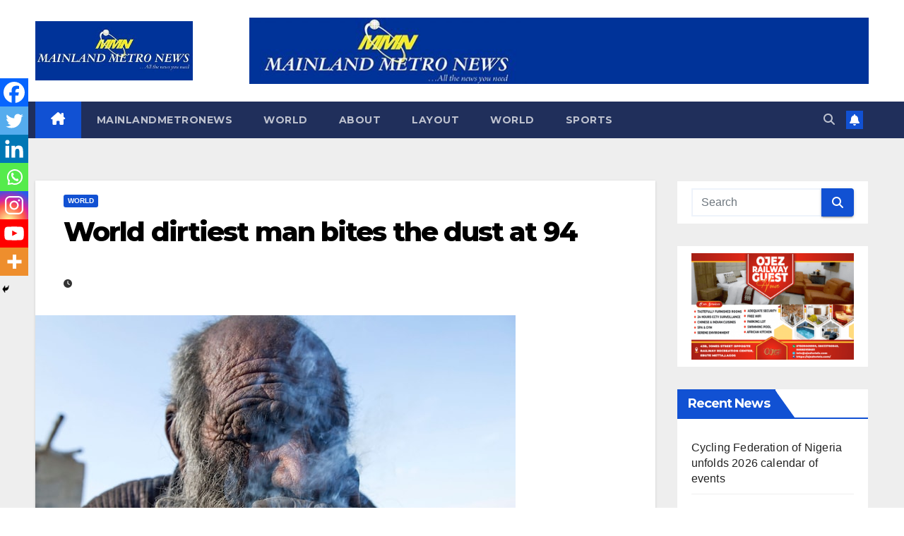

--- FILE ---
content_type: text/html; charset=UTF-8
request_url: https://mainlandmetronews.com.ng/2022/10/25/world-dirtiest-man-bites-the-dust-at-94/
body_size: 19078
content:
<!DOCTYPE html><html
dir=ltr lang=en-US prefix="og: https://ogp.me/ns#"><head><meta
charset="UTF-8"><meta
name="viewport" content="width=device-width, initial-scale=1"><link
rel=profile href=http://gmpg.org/xfn/11><title>| World dirtiest man bites the dust at 94 | All the news you need...</title><meta
name="description" content="An Iranian man, Amou Haji, nicknamed the “dirtiest man in the world” for not taking a shower for decades has died at the age of 94, state media reported on Tuesday. Haji, who did not wash for more than half a century and was single, died on Sunday in the village of Dejgah in the"><meta
name="robots" content="max-image-preview:large"><meta
name="author" content="ben"><meta
name="google-site-verification" content="r696Secw4Cgric9ehw6ABZi-immYx6Yq1Scp1P9xdPk"><meta
name="msvalidate.01" content="r696Secw4Cgric9ehw6ABZi-immYx6Yq1Scp1P9xdPk"><link
rel=canonical href=https://mainlandmetronews.com.ng/2022/10/25/world-dirtiest-man-bites-the-dust-at-94/ ><meta
name="generator" content="All in One SEO (AIOSEO) 4.9.3"><meta
property="og:locale" content="en_US"><meta
property="og:site_name" content="| All the news you need..."><meta
property="og:type" content="article"><meta
property="og:title" content="| World dirtiest man bites the dust at 94 | All the news you need..."><meta
property="og:description" content="An Iranian man, Amou Haji, nicknamed the “dirtiest man in the world” for not taking a shower for decades has died at the age of 94, state media reported on Tuesday. Haji, who did not wash for more than half a century and was single, died on Sunday in the village of Dejgah in the"><meta
property="og:url" content="https://mainlandmetronews.com.ng/2022/10/25/world-dirtiest-man-bites-the-dust-at-94/"><meta
property="og:image" content="https://mainlandmetronews.com.ng/wp-content/uploads/2022/10/Diertiest-man.jpeg"><meta
property="og:image:secure_url" content="https://mainlandmetronews.com.ng/wp-content/uploads/2022/10/Diertiest-man.jpeg"><meta
property="og:image:width" content="680"><meta
property="og:image:height" content="426"><meta
property="article:tag" content="world"><meta
property="article:published_time" content="2022-10-25T17:18:20+00:00"><meta
property="article:modified_time" content="2022-10-25T17:18:20+00:00"><meta
name="twitter:card" content="summary_large_image"><meta
name="twitter:title" content="| World dirtiest man bites the dust at 94 | All the news you need..."><meta
name="twitter:description" content="An Iranian man, Amou Haji, nicknamed the “dirtiest man in the world” for not taking a shower for decades has died at the age of 94, state media reported on Tuesday. Haji, who did not wash for more than half a century and was single, died on Sunday in the village of Dejgah in the"><meta
name="twitter:image" content="https://mainlandmetronews.com.ng/wp-content/uploads/2022/10/Diertiest-man.jpeg"> <script type=application/ld+json class=aioseo-schema>{"@context":"https:\/\/schema.org","@graph":[{"@type":"BlogPosting","@id":"https:\/\/mainlandmetronews.com.ng\/2022\/10\/25\/world-dirtiest-man-bites-the-dust-at-94\/#blogposting","name":"| World dirtiest man bites the dust at 94 | All the news you need...","headline":"World dirtiest man bites the dust at 94","author":{"@id":"https:\/\/mainlandmetronews.com.ng\/author\/ben\/#author"},"publisher":{"@id":"https:\/\/mainlandmetronews.com.ng\/#organization"},"image":{"@type":"ImageObject","url":"https:\/\/mainlandmetronews.com.ng\/wp-content\/uploads\/2022\/10\/Diertiest-man.jpeg","width":680,"height":426},"datePublished":"2022-10-25T17:18:20+00:00","dateModified":"2022-10-25T17:18:20+00:00","inLanguage":"en-US","mainEntityOfPage":{"@id":"https:\/\/mainlandmetronews.com.ng\/2022\/10\/25\/world-dirtiest-man-bites-the-dust-at-94\/#webpage"},"isPartOf":{"@id":"https:\/\/mainlandmetronews.com.ng\/2022\/10\/25\/world-dirtiest-man-bites-the-dust-at-94\/#webpage"},"articleSection":"world"},{"@type":"BreadcrumbList","@id":"https:\/\/mainlandmetronews.com.ng\/2022\/10\/25\/world-dirtiest-man-bites-the-dust-at-94\/#breadcrumblist","itemListElement":[{"@type":"ListItem","@id":"https:\/\/mainlandmetronews.com.ng#listItem","position":1,"name":"Home","item":"https:\/\/mainlandmetronews.com.ng","nextItem":{"@type":"ListItem","@id":"https:\/\/mainlandmetronews.com.ng\/category\/world\/#listItem","name":"world"}},{"@type":"ListItem","@id":"https:\/\/mainlandmetronews.com.ng\/category\/world\/#listItem","position":2,"name":"world","item":"https:\/\/mainlandmetronews.com.ng\/category\/world\/","nextItem":{"@type":"ListItem","@id":"https:\/\/mainlandmetronews.com.ng\/2022\/10\/25\/world-dirtiest-man-bites-the-dust-at-94\/#listItem","name":"World dirtiest man bites the dust at 94"},"previousItem":{"@type":"ListItem","@id":"https:\/\/mainlandmetronews.com.ng#listItem","name":"Home"}},{"@type":"ListItem","@id":"https:\/\/mainlandmetronews.com.ng\/2022\/10\/25\/world-dirtiest-man-bites-the-dust-at-94\/#listItem","position":3,"name":"World dirtiest man bites the dust at 94","previousItem":{"@type":"ListItem","@id":"https:\/\/mainlandmetronews.com.ng\/category\/world\/#listItem","name":"world"}}]},{"@type":"Organization","@id":"https:\/\/mainlandmetronews.com.ng\/#organization","name":"Mainland Metro News","description":"#All the news you need...","url":"https:\/\/mainlandmetronews.com.ng\/","logo":{"@type":"ImageObject","url":"https:\/\/mainlandmetronews.com.ng\/wp-content\/uploads\/2022\/08\/cropped-cropped-cropped-main_logo-1-1.jpg","@id":"https:\/\/mainlandmetronews.com.ng\/2022\/10\/25\/world-dirtiest-man-bites-the-dust-at-94\/#organizationLogo","width":400,"height":150},"image":{"@id":"https:\/\/mainlandmetronews.com.ng\/2022\/10\/25\/world-dirtiest-man-bites-the-dust-at-94\/#organizationLogo"},"sameAs":["https:\/\/facebook.com\/","https:\/\/x.com\/","https:\/\/instagram.com\/","https:\/\/pinterest.com\/","https:\/\/youtube.com\/","https:\/\/linkedin.com\/in\/"]},{"@type":"Person","@id":"https:\/\/mainlandmetronews.com.ng\/author\/ben\/#author","url":"https:\/\/mainlandmetronews.com.ng\/author\/ben\/","name":"ben","image":{"@type":"ImageObject","@id":"https:\/\/mainlandmetronews.com.ng\/2022\/10\/25\/world-dirtiest-man-bites-the-dust-at-94\/#authorImage","url":"https:\/\/secure.gravatar.com\/avatar\/90e31aa7a432b74bbc7934c4c595d3a55aac598e616b2642f7d089b035b6ce47?s=96&d=mm&r=g","width":96,"height":96,"caption":"ben"}},{"@type":"WebPage","@id":"https:\/\/mainlandmetronews.com.ng\/2022\/10\/25\/world-dirtiest-man-bites-the-dust-at-94\/#webpage","url":"https:\/\/mainlandmetronews.com.ng\/2022\/10\/25\/world-dirtiest-man-bites-the-dust-at-94\/","name":"| World dirtiest man bites the dust at 94 | All the news you need...","description":"An Iranian man, Amou Haji, nicknamed the \u201cdirtiest man in the world\u201d for not taking a shower for decades has died at the age of 94, state media reported on Tuesday. Haji, who did not wash for more than half a century and was single, died on Sunday in the village of Dejgah in the","inLanguage":"en-US","isPartOf":{"@id":"https:\/\/mainlandmetronews.com.ng\/#website"},"breadcrumb":{"@id":"https:\/\/mainlandmetronews.com.ng\/2022\/10\/25\/world-dirtiest-man-bites-the-dust-at-94\/#breadcrumblist"},"author":{"@id":"https:\/\/mainlandmetronews.com.ng\/author\/ben\/#author"},"creator":{"@id":"https:\/\/mainlandmetronews.com.ng\/author\/ben\/#author"},"image":{"@type":"ImageObject","url":"https:\/\/mainlandmetronews.com.ng\/wp-content\/uploads\/2022\/10\/Diertiest-man.jpeg","@id":"https:\/\/mainlandmetronews.com.ng\/2022\/10\/25\/world-dirtiest-man-bites-the-dust-at-94\/#mainImage","width":680,"height":426},"primaryImageOfPage":{"@id":"https:\/\/mainlandmetronews.com.ng\/2022\/10\/25\/world-dirtiest-man-bites-the-dust-at-94\/#mainImage"},"datePublished":"2022-10-25T17:18:20+00:00","dateModified":"2022-10-25T17:18:20+00:00"},{"@type":"WebSite","@id":"https:\/\/mainlandmetronews.com.ng\/#website","url":"https:\/\/mainlandmetronews.com.ng\/","name":"Mainland Metro News","description":"All the news you need...","inLanguage":"en-US","publisher":{"@id":"https:\/\/mainlandmetronews.com.ng\/#organization"}}]}</script> <link
rel=dns-prefetch href=//fonts.googleapis.com><link
rel=alternate type=application/rss+xml title=" &raquo; Feed" href=https://mainlandmetronews.com.ng/feed/ ><link
rel=alternate type=application/rss+xml title=" &raquo; Comments Feed" href=https://mainlandmetronews.com.ng/comments/feed/ ><link
rel=alternate type=application/rss+xml title=" &raquo; World dirtiest man bites the dust at 94 Comments Feed" href=https://mainlandmetronews.com.ng/2022/10/25/world-dirtiest-man-bites-the-dust-at-94/feed/ ><link
rel=alternate title="oEmbed (JSON)" type=application/json+oembed href="https://mainlandmetronews.com.ng/wp-json/oembed/1.0/embed?url=https%3A%2F%2Fmainlandmetronews.com.ng%2F2022%2F10%2F25%2Fworld-dirtiest-man-bites-the-dust-at-94%2F"><link
rel=alternate title="oEmbed (XML)" type=text/xml+oembed href="https://mainlandmetronews.com.ng/wp-json/oembed/1.0/embed?url=https%3A%2F%2Fmainlandmetronews.com.ng%2F2022%2F10%2F25%2Fworld-dirtiest-man-bites-the-dust-at-94%2F&#038;format=xml"><style>.lazyload,
			.lazyloading {
				max-width: 100%;
			}</style><style id=wp-img-auto-sizes-contain-inline-css>img:is([sizes=auto i],[sizes^="auto," i]){contain-intrinsic-size:3000px 1500px}
/*# sourceURL=wp-img-auto-sizes-contain-inline-css */</style><style id=wp-emoji-styles-inline-css>img.wp-smiley, img.emoji {
		display: inline !important;
		border: none !important;
		box-shadow: none !important;
		height: 1em !important;
		width: 1em !important;
		margin: 0 0.07em !important;
		vertical-align: -0.1em !important;
		background: none !important;
		padding: 0 !important;
	}
/*# sourceURL=wp-emoji-styles-inline-css */</style><link
rel=stylesheet href=https://mainlandmetronews.com.ng/wp-content/cache/minify/a5ff7.css media=all><style id=wp-block-library-theme-inline-css>.wp-block-audio :where(figcaption){color:#555;font-size:13px;text-align:center}.is-dark-theme .wp-block-audio :where(figcaption){color:#ffffffa6}.wp-block-audio{margin:0 0 1em}.wp-block-code{border:1px solid #ccc;border-radius:4px;font-family:Menlo,Consolas,monaco,monospace;padding:.8em 1em}.wp-block-embed :where(figcaption){color:#555;font-size:13px;text-align:center}.is-dark-theme .wp-block-embed :where(figcaption){color:#ffffffa6}.wp-block-embed{margin:0 0 1em}.blocks-gallery-caption{color:#555;font-size:13px;text-align:center}.is-dark-theme .blocks-gallery-caption{color:#ffffffa6}:root :where(.wp-block-image figcaption){color:#555;font-size:13px;text-align:center}.is-dark-theme :root :where(.wp-block-image figcaption){color:#ffffffa6}.wp-block-image{margin:0 0 1em}.wp-block-pullquote{border-bottom:4px solid;border-top:4px solid;color:currentColor;margin-bottom:1.75em}.wp-block-pullquote :where(cite),.wp-block-pullquote :where(footer),.wp-block-pullquote__citation{color:currentColor;font-size:.8125em;font-style:normal;text-transform:uppercase}.wp-block-quote{border-left:.25em solid;margin:0 0 1.75em;padding-left:1em}.wp-block-quote cite,.wp-block-quote footer{color:currentColor;font-size:.8125em;font-style:normal;position:relative}.wp-block-quote:where(.has-text-align-right){border-left:none;border-right:.25em solid;padding-left:0;padding-right:1em}.wp-block-quote:where(.has-text-align-center){border:none;padding-left:0}.wp-block-quote.is-large,.wp-block-quote.is-style-large,.wp-block-quote:where(.is-style-plain){border:none}.wp-block-search .wp-block-search__label{font-weight:700}.wp-block-search__button{border:1px solid #ccc;padding:.375em .625em}:where(.wp-block-group.has-background){padding:1.25em 2.375em}.wp-block-separator.has-css-opacity{opacity:.4}.wp-block-separator{border:none;border-bottom:2px solid;margin-left:auto;margin-right:auto}.wp-block-separator.has-alpha-channel-opacity{opacity:1}.wp-block-separator:not(.is-style-wide):not(.is-style-dots){width:100px}.wp-block-separator.has-background:not(.is-style-dots){border-bottom:none;height:1px}.wp-block-separator.has-background:not(.is-style-wide):not(.is-style-dots){height:2px}.wp-block-table{margin:0 0 1em}.wp-block-table td,.wp-block-table th{word-break:normal}.wp-block-table :where(figcaption){color:#555;font-size:13px;text-align:center}.is-dark-theme .wp-block-table :where(figcaption){color:#ffffffa6}.wp-block-video :where(figcaption){color:#555;font-size:13px;text-align:center}.is-dark-theme .wp-block-video :where(figcaption){color:#ffffffa6}.wp-block-video{margin:0 0 1em}:root :where(.wp-block-template-part.has-background){margin-bottom:0;margin-top:0;padding:1.25em 2.375em}
/*# sourceURL=/wp-includes/css/dist/block-library/theme.min.css */</style><style id=classic-theme-styles-inline-css>/*! This file is auto-generated */
.wp-block-button__link{color:#fff;background-color:#32373c;border-radius:9999px;box-shadow:none;text-decoration:none;padding:calc(.667em + 2px) calc(1.333em + 2px);font-size:1.125em}.wp-block-file__button{background:#32373c;color:#fff;text-decoration:none}
/*# sourceURL=/wp-includes/css/classic-themes.min.css */</style><link
rel=stylesheet href=https://mainlandmetronews.com.ng/wp-content/cache/minify/5c701.css media=all><style id=global-styles-inline-css>/*<![CDATA[*/:root{--wp--preset--aspect-ratio--square: 1;--wp--preset--aspect-ratio--4-3: 4/3;--wp--preset--aspect-ratio--3-4: 3/4;--wp--preset--aspect-ratio--3-2: 3/2;--wp--preset--aspect-ratio--2-3: 2/3;--wp--preset--aspect-ratio--16-9: 16/9;--wp--preset--aspect-ratio--9-16: 9/16;--wp--preset--color--black: #000000;--wp--preset--color--cyan-bluish-gray: #abb8c3;--wp--preset--color--white: #ffffff;--wp--preset--color--pale-pink: #f78da7;--wp--preset--color--vivid-red: #cf2e2e;--wp--preset--color--luminous-vivid-orange: #ff6900;--wp--preset--color--luminous-vivid-amber: #fcb900;--wp--preset--color--light-green-cyan: #7bdcb5;--wp--preset--color--vivid-green-cyan: #00d084;--wp--preset--color--pale-cyan-blue: #8ed1fc;--wp--preset--color--vivid-cyan-blue: #0693e3;--wp--preset--color--vivid-purple: #9b51e0;--wp--preset--gradient--vivid-cyan-blue-to-vivid-purple: linear-gradient(135deg,rgb(6,147,227) 0%,rgb(155,81,224) 100%);--wp--preset--gradient--light-green-cyan-to-vivid-green-cyan: linear-gradient(135deg,rgb(122,220,180) 0%,rgb(0,208,130) 100%);--wp--preset--gradient--luminous-vivid-amber-to-luminous-vivid-orange: linear-gradient(135deg,rgb(252,185,0) 0%,rgb(255,105,0) 100%);--wp--preset--gradient--luminous-vivid-orange-to-vivid-red: linear-gradient(135deg,rgb(255,105,0) 0%,rgb(207,46,46) 100%);--wp--preset--gradient--very-light-gray-to-cyan-bluish-gray: linear-gradient(135deg,rgb(238,238,238) 0%,rgb(169,184,195) 100%);--wp--preset--gradient--cool-to-warm-spectrum: linear-gradient(135deg,rgb(74,234,220) 0%,rgb(151,120,209) 20%,rgb(207,42,186) 40%,rgb(238,44,130) 60%,rgb(251,105,98) 80%,rgb(254,248,76) 100%);--wp--preset--gradient--blush-light-purple: linear-gradient(135deg,rgb(255,206,236) 0%,rgb(152,150,240) 100%);--wp--preset--gradient--blush-bordeaux: linear-gradient(135deg,rgb(254,205,165) 0%,rgb(254,45,45) 50%,rgb(107,0,62) 100%);--wp--preset--gradient--luminous-dusk: linear-gradient(135deg,rgb(255,203,112) 0%,rgb(199,81,192) 50%,rgb(65,88,208) 100%);--wp--preset--gradient--pale-ocean: linear-gradient(135deg,rgb(255,245,203) 0%,rgb(182,227,212) 50%,rgb(51,167,181) 100%);--wp--preset--gradient--electric-grass: linear-gradient(135deg,rgb(202,248,128) 0%,rgb(113,206,126) 100%);--wp--preset--gradient--midnight: linear-gradient(135deg,rgb(2,3,129) 0%,rgb(40,116,252) 100%);--wp--preset--font-size--small: 13px;--wp--preset--font-size--medium: 20px;--wp--preset--font-size--large: 36px;--wp--preset--font-size--x-large: 42px;--wp--preset--font-family--inter: "Inter", sans-serif;--wp--preset--font-family--cardo: Cardo;--wp--preset--spacing--20: 0.44rem;--wp--preset--spacing--30: 0.67rem;--wp--preset--spacing--40: 1rem;--wp--preset--spacing--50: 1.5rem;--wp--preset--spacing--60: 2.25rem;--wp--preset--spacing--70: 3.38rem;--wp--preset--spacing--80: 5.06rem;--wp--preset--shadow--natural: 6px 6px 9px rgba(0, 0, 0, 0.2);--wp--preset--shadow--deep: 12px 12px 50px rgba(0, 0, 0, 0.4);--wp--preset--shadow--sharp: 6px 6px 0px rgba(0, 0, 0, 0.2);--wp--preset--shadow--outlined: 6px 6px 0px -3px rgb(255, 255, 255), 6px 6px rgb(0, 0, 0);--wp--preset--shadow--crisp: 6px 6px 0px rgb(0, 0, 0);}:root :where(.is-layout-flow) > :first-child{margin-block-start: 0;}:root :where(.is-layout-flow) > :last-child{margin-block-end: 0;}:root :where(.is-layout-flow) > *{margin-block-start: 24px;margin-block-end: 0;}:root :where(.is-layout-constrained) > :first-child{margin-block-start: 0;}:root :where(.is-layout-constrained) > :last-child{margin-block-end: 0;}:root :where(.is-layout-constrained) > *{margin-block-start: 24px;margin-block-end: 0;}:root :where(.is-layout-flex){gap: 24px;}:root :where(.is-layout-grid){gap: 24px;}body .is-layout-flex{display: flex;}.is-layout-flex{flex-wrap: wrap;align-items: center;}.is-layout-flex > :is(*, div){margin: 0;}body .is-layout-grid{display: grid;}.is-layout-grid > :is(*, div){margin: 0;}.has-black-color{color: var(--wp--preset--color--black) !important;}.has-cyan-bluish-gray-color{color: var(--wp--preset--color--cyan-bluish-gray) !important;}.has-white-color{color: var(--wp--preset--color--white) !important;}.has-pale-pink-color{color: var(--wp--preset--color--pale-pink) !important;}.has-vivid-red-color{color: var(--wp--preset--color--vivid-red) !important;}.has-luminous-vivid-orange-color{color: var(--wp--preset--color--luminous-vivid-orange) !important;}.has-luminous-vivid-amber-color{color: var(--wp--preset--color--luminous-vivid-amber) !important;}.has-light-green-cyan-color{color: var(--wp--preset--color--light-green-cyan) !important;}.has-vivid-green-cyan-color{color: var(--wp--preset--color--vivid-green-cyan) !important;}.has-pale-cyan-blue-color{color: var(--wp--preset--color--pale-cyan-blue) !important;}.has-vivid-cyan-blue-color{color: var(--wp--preset--color--vivid-cyan-blue) !important;}.has-vivid-purple-color{color: var(--wp--preset--color--vivid-purple) !important;}.has-black-background-color{background-color: var(--wp--preset--color--black) !important;}.has-cyan-bluish-gray-background-color{background-color: var(--wp--preset--color--cyan-bluish-gray) !important;}.has-white-background-color{background-color: var(--wp--preset--color--white) !important;}.has-pale-pink-background-color{background-color: var(--wp--preset--color--pale-pink) !important;}.has-vivid-red-background-color{background-color: var(--wp--preset--color--vivid-red) !important;}.has-luminous-vivid-orange-background-color{background-color: var(--wp--preset--color--luminous-vivid-orange) !important;}.has-luminous-vivid-amber-background-color{background-color: var(--wp--preset--color--luminous-vivid-amber) !important;}.has-light-green-cyan-background-color{background-color: var(--wp--preset--color--light-green-cyan) !important;}.has-vivid-green-cyan-background-color{background-color: var(--wp--preset--color--vivid-green-cyan) !important;}.has-pale-cyan-blue-background-color{background-color: var(--wp--preset--color--pale-cyan-blue) !important;}.has-vivid-cyan-blue-background-color{background-color: var(--wp--preset--color--vivid-cyan-blue) !important;}.has-vivid-purple-background-color{background-color: var(--wp--preset--color--vivid-purple) !important;}.has-black-border-color{border-color: var(--wp--preset--color--black) !important;}.has-cyan-bluish-gray-border-color{border-color: var(--wp--preset--color--cyan-bluish-gray) !important;}.has-white-border-color{border-color: var(--wp--preset--color--white) !important;}.has-pale-pink-border-color{border-color: var(--wp--preset--color--pale-pink) !important;}.has-vivid-red-border-color{border-color: var(--wp--preset--color--vivid-red) !important;}.has-luminous-vivid-orange-border-color{border-color: var(--wp--preset--color--luminous-vivid-orange) !important;}.has-luminous-vivid-amber-border-color{border-color: var(--wp--preset--color--luminous-vivid-amber) !important;}.has-light-green-cyan-border-color{border-color: var(--wp--preset--color--light-green-cyan) !important;}.has-vivid-green-cyan-border-color{border-color: var(--wp--preset--color--vivid-green-cyan) !important;}.has-pale-cyan-blue-border-color{border-color: var(--wp--preset--color--pale-cyan-blue) !important;}.has-vivid-cyan-blue-border-color{border-color: var(--wp--preset--color--vivid-cyan-blue) !important;}.has-vivid-purple-border-color{border-color: var(--wp--preset--color--vivid-purple) !important;}.has-vivid-cyan-blue-to-vivid-purple-gradient-background{background: var(--wp--preset--gradient--vivid-cyan-blue-to-vivid-purple) !important;}.has-light-green-cyan-to-vivid-green-cyan-gradient-background{background: var(--wp--preset--gradient--light-green-cyan-to-vivid-green-cyan) !important;}.has-luminous-vivid-amber-to-luminous-vivid-orange-gradient-background{background: var(--wp--preset--gradient--luminous-vivid-amber-to-luminous-vivid-orange) !important;}.has-luminous-vivid-orange-to-vivid-red-gradient-background{background: var(--wp--preset--gradient--luminous-vivid-orange-to-vivid-red) !important;}.has-very-light-gray-to-cyan-bluish-gray-gradient-background{background: var(--wp--preset--gradient--very-light-gray-to-cyan-bluish-gray) !important;}.has-cool-to-warm-spectrum-gradient-background{background: var(--wp--preset--gradient--cool-to-warm-spectrum) !important;}.has-blush-light-purple-gradient-background{background: var(--wp--preset--gradient--blush-light-purple) !important;}.has-blush-bordeaux-gradient-background{background: var(--wp--preset--gradient--blush-bordeaux) !important;}.has-luminous-dusk-gradient-background{background: var(--wp--preset--gradient--luminous-dusk) !important;}.has-pale-ocean-gradient-background{background: var(--wp--preset--gradient--pale-ocean) !important;}.has-electric-grass-gradient-background{background: var(--wp--preset--gradient--electric-grass) !important;}.has-midnight-gradient-background{background: var(--wp--preset--gradient--midnight) !important;}.has-small-font-size{font-size: var(--wp--preset--font-size--small) !important;}.has-medium-font-size{font-size: var(--wp--preset--font-size--medium) !important;}.has-large-font-size{font-size: var(--wp--preset--font-size--large) !important;}.has-x-large-font-size{font-size: var(--wp--preset--font-size--x-large) !important;}
:root :where(.wp-block-pullquote){font-size: 1.5em;line-height: 1.6;}
/*# sourceURL=global-styles-inline-css *//*]]>*/</style><link
rel=stylesheet href=https://mainlandmetronews.com.ng/wp-content/cache/minify/5da73.css media=all><style id=woocommerce-inline-inline-css>.woocommerce form .form-row .required { visibility: visible; }
/*# sourceURL=woocommerce-inline-inline-css */</style><link
rel=stylesheet id=newsup-fonts-css href='//fonts.googleapis.com/css?family=Montserrat%3A400%2C500%2C700%2C800%7CWork%2BSans%3A300%2C400%2C500%2C600%2C700%2C800%2C900%26display%3Dswap&#038;subset=latin%2Clatin-ext' media=all><link
rel=stylesheet href=https://mainlandmetronews.com.ng/wp-content/cache/minify/5da03.css media=all><style id=heateor_sss_frontend_css-inline-css>.heateor_sss_button_instagram span.heateor_sss_svg,a.heateor_sss_instagram span.heateor_sss_svg{background:radial-gradient(circle at 30% 107%,#fdf497 0,#fdf497 5%,#fd5949 45%,#d6249f 60%,#285aeb 90%)}.heateor_sss_horizontal_sharing .heateor_sss_svg,.heateor_sss_standard_follow_icons_container .heateor_sss_svg{color:#fff;border-width:0px;border-style:solid;border-color:transparent}.heateor_sss_horizontal_sharing .heateorSssTCBackground{color:#666}.heateor_sss_horizontal_sharing span.heateor_sss_svg:hover,.heateor_sss_standard_follow_icons_container span.heateor_sss_svg:hover{border-color:transparent;}.heateor_sss_vertical_sharing span.heateor_sss_svg,.heateor_sss_floating_follow_icons_container span.heateor_sss_svg{color:#fff;border-width:0px;border-style:solid;border-color:transparent;}.heateor_sss_vertical_sharing .heateorSssTCBackground{color:#666;}.heateor_sss_vertical_sharing span.heateor_sss_svg:hover,.heateor_sss_floating_follow_icons_container span.heateor_sss_svg:hover{border-color:transparent;}@media screen and (max-width:783px) {.heateor_sss_vertical_sharing{display:none!important}}div.heateor_sss_mobile_footer{display:none;}@media screen and (max-width:783px){div.heateor_sss_bottom_sharing .heateorSssTCBackground{background-color:white}div.heateor_sss_bottom_sharing{width:100%!important;left:0!important;}div.heateor_sss_bottom_sharing a{width:14.285714285714% !important;}div.heateor_sss_bottom_sharing .heateor_sss_svg{width: 100% !important;}div.heateor_sss_bottom_sharing div.heateorSssTotalShareCount{font-size:1em!important;line-height:28px!important}div.heateor_sss_bottom_sharing div.heateorSssTotalShareText{font-size:.7em!important;line-height:0px!important}div.heateor_sss_mobile_footer{display:block;height:40px;}.heateor_sss_bottom_sharing{padding:0!important;display:block!important;width:auto!important;bottom:-2px!important;top: auto!important;}.heateor_sss_bottom_sharing .heateor_sss_square_count{line-height:inherit;}.heateor_sss_bottom_sharing .heateorSssSharingArrow{display:none;}.heateor_sss_bottom_sharing .heateorSssTCBackground{margin-right:1.1em!important}}
/*# sourceURL=heateor_sss_frontend_css-inline-css */</style> <script src=https://mainlandmetronews.com.ng/wp-content/cache/minify/818c0.js></script> <script id=ays-pb-js-extra>var pbLocalizeObj = {"ajax":"https://mainlandmetronews.com.ng/wp-admin/admin-ajax.php","seconds":"seconds","thisWillClose":"This will close in","icons":{"close_icon":"\u003Csvg class=\"ays_pb_material_close_icon\" xmlns=\"https://www.w3.org/2000/svg\" height=\"36px\" viewBox=\"0 0 24 24\" width=\"36px\" fill=\"#000000\" alt=\"Pop-up Close\"\u003E\u003Cpath d=\"M0 0h24v24H0z\" fill=\"none\"/\u003E\u003Cpath d=\"M19 6.41L17.59 5 12 10.59 6.41 5 5 6.41 10.59 12 5 17.59 6.41 19 12 13.41 17.59 19 19 17.59 13.41 12z\"/\u003E\u003C/svg\u003E","close_circle_icon":"\u003Csvg class=\"ays_pb_material_close_circle_icon\" xmlns=\"https://www.w3.org/2000/svg\" height=\"24\" viewBox=\"0 0 24 24\" width=\"36\" alt=\"Pop-up Close\"\u003E\u003Cpath d=\"M0 0h24v24H0z\" fill=\"none\"/\u003E\u003Cpath d=\"M12 2C6.47 2 2 6.47 2 12s4.47 10 10 10 10-4.47 10-10S17.53 2 12 2zm5 13.59L15.59 17 12 13.41 8.41 17 7 15.59 10.59 12 7 8.41 8.41 7 12 10.59 15.59 7 17 8.41 13.41 12 17 15.59z\"/\u003E\u003C/svg\u003E","volume_up_icon":"\u003Csvg class=\"ays_pb_fa_volume\" xmlns=\"https://www.w3.org/2000/svg\" height=\"24\" viewBox=\"0 0 24 24\" width=\"36\"\u003E\u003Cpath d=\"M0 0h24v24H0z\" fill=\"none\"/\u003E\u003Cpath d=\"M3 9v6h4l5 5V4L7 9H3zm13.5 3c0-1.77-1.02-3.29-2.5-4.03v8.05c1.48-.73 2.5-2.25 2.5-4.02zM14 3.23v2.06c2.89.86 5 3.54 5 6.71s-2.11 5.85-5 6.71v2.06c4.01-.91 7-4.49 7-8.77s-2.99-7.86-7-8.77z\"/\u003E\u003C/svg\u003E","volume_mute_icon":"\u003Csvg xmlns=\"https://www.w3.org/2000/svg\" height=\"24\" viewBox=\"0 0 24 24\" width=\"24\"\u003E\u003Cpath d=\"M0 0h24v24H0z\" fill=\"none\"/\u003E\u003Cpath d=\"M7 9v6h4l5 5V4l-5 5H7z\"/\u003E\u003C/svg\u003E"}};
//# sourceURL=ays-pb-js-extra</script> <script src=https://mainlandmetronews.com.ng/wp-content/cache/minify/6ddb2.js></script> <script id=wc-add-to-cart-js-extra>var wc_add_to_cart_params = {"ajax_url":"/wp-admin/admin-ajax.php","wc_ajax_url":"/?wc-ajax=%%endpoint%%","i18n_view_cart":"View cart","cart_url":"https://mainlandmetronews.com.ng/cart/","is_cart":"","cart_redirect_after_add":"no"};
//# sourceURL=wc-add-to-cart-js-extra</script> <script id=woocommerce-js-extra>var woocommerce_params = {"ajax_url":"/wp-admin/admin-ajax.php","wc_ajax_url":"/?wc-ajax=%%endpoint%%","i18n_password_show":"Show password","i18n_password_hide":"Hide password"};
//# sourceURL=woocommerce-js-extra</script> <script src=https://mainlandmetronews.com.ng/wp-content/cache/minify/875bd.js defer></script> <script src=https://mainlandmetronews.com.ng/wp-content/cache/minify/1a698.js></script> <link
rel=https://api.w.org/ href=https://mainlandmetronews.com.ng/wp-json/ ><link
rel=alternate title=JSON type=application/json href=https://mainlandmetronews.com.ng/wp-json/wp/v2/posts/6289><link
rel=EditURI type=application/rsd+xml title=RSD href=https://mainlandmetronews.com.ng/xmlrpc.php?rsd><meta
name="generator" content="WordPress 6.9"><meta
name="generator" content="WooCommerce 10.4.3"><link
rel=shortlink href='https://mainlandmetronews.com.ng/?p=6289'>
 <script async src="https://pagead2.googlesyndication.com/pagead/js/adsbygoogle.js?client=ca-pub-5234303808275750"
     crossorigin=anonymous></script> <style>/* CSS added by WP Meta and Date Remover*/.entry-meta {display:none !important;}
	.home .entry-meta { display: none; }
	.entry-footer {display:none !important;}
	.home .entry-footer { display: none; }</style> <script>document.documentElement.className = document.documentElement.className.replace('no-js', 'js');</script> <style>/*<![CDATA[*/.no-js img.lazyload {
				display: none;
			}

			figure.wp-block-image img.lazyloading {
				min-width: 150px;
			}

			.lazyload,
			.lazyloading {
				--smush-placeholder-width: 100px;
				--smush-placeholder-aspect-ratio: 1/1;
				width: var(--smush-image-width, var(--smush-placeholder-width)) !important;
				aspect-ratio: var(--smush-image-aspect-ratio, var(--smush-placeholder-aspect-ratio)) !important;
			}

						.lazyload, .lazyloading {
				opacity: 0;
			}

			.lazyloaded {
				opacity: 1;
				transition: opacity 400ms;
				transition-delay: 0ms;
			}/*]]>*/</style><link
rel=pingback href=https://mainlandmetronews.com.ng/xmlrpc.php><style id=custom-background-css>.wrapper { background-color: #eee; }</style><noscript><style>.woocommerce-product-gallery{ opacity: 1 !important; }</style></noscript><meta
name="generator" content="Elementor 3.34.2; features: additional_custom_breakpoints; settings: css_print_method-external, google_font-enabled, font_display-auto"><style>.recentcomments a{display:inline !important;padding:0 !important;margin:0 !important;}</style><style>.e-con.e-parent:nth-of-type(n+4):not(.e-lazyloaded):not(.e-no-lazyload),
				.e-con.e-parent:nth-of-type(n+4):not(.e-lazyloaded):not(.e-no-lazyload) * {
					background-image: none !important;
				}
				@media screen and (max-height: 1024px) {
					.e-con.e-parent:nth-of-type(n+3):not(.e-lazyloaded):not(.e-no-lazyload),
					.e-con.e-parent:nth-of-type(n+3):not(.e-lazyloaded):not(.e-no-lazyload) * {
						background-image: none !important;
					}
				}
				@media screen and (max-height: 640px) {
					.e-con.e-parent:nth-of-type(n+2):not(.e-lazyloaded):not(.e-no-lazyload),
					.e-con.e-parent:nth-of-type(n+2):not(.e-lazyloaded):not(.e-no-lazyload) * {
						background-image: none !important;
					}
				}</style><style>.site-title,
        .site-description {
            position: absolute;
            clip: rect(1px, 1px, 1px, 1px);
        }</style><style class=wp-fonts-local>@font-face{font-family:Inter;font-style:normal;font-weight:300 900;font-display:fallback;src:url('https://mainlandmetronews.com.ng/wp-content/plugins/woocommerce/assets/fonts/Inter-VariableFont_slnt,wght.woff2') format('woff2');font-stretch:normal;}
@font-face{font-family:Cardo;font-style:normal;font-weight:400;font-display:fallback;src:url('https://mainlandmetronews.com.ng/wp-content/plugins/woocommerce/assets/fonts/cardo_normal_400.woff2') format('woff2');}</style><link
rel=icon href=https://mainlandmetronews.com.ng/wp-content/uploads/2022/04/cropped-cropped-logo-32x32.jpg sizes=32x32><link
rel=icon href=https://mainlandmetronews.com.ng/wp-content/uploads/2022/04/cropped-cropped-logo-192x192.jpg sizes=192x192><link
rel=apple-touch-icon href=https://mainlandmetronews.com.ng/wp-content/uploads/2022/04/cropped-cropped-logo-180x180.jpg><meta
name="msapplication-TileImage" content="https://mainlandmetronews.com.ng/wp-content/uploads/2022/04/cropped-cropped-logo-270x270.jpg"></head><body
class="wp-singular post-template-default single single-post postid-6289 single-format-standard wp-custom-logo wp-embed-responsive wp-theme-newsup theme-newsup gutentor-active woocommerce-no-js ta-hide-date-author-in-list elementor-default elementor-kit-3169" ><div
id=page class=site>
<a
class="skip-link screen-reader-text" href=#content>
Skip to content</a><div
class=wrapper id=custom-background-css><header
class=mg-headwidget><div
class=clearfix></div><div
class="mg-nav-widget-area-back lazyload" style=background-image:inherit; data-bg-image="url(&quot;https://mainlandmetronews.com.ng/wp-content/themes/newsup/images/head-back.jpg&quot; )"><div
class=overlay><div
class=inner  style=background-color:#ffffff; ><div
class=container-fluid><div
class=mg-nav-widget-area><div
class="row align-items-center"><div
class="col-md-3 text-center-xs"><div
class=navbar-header><div
class=site-logo>
<a
href=https://mainlandmetronews.com.ng/ class=navbar-brand rel=home><img
fetchpriority=high width=400 height=150 src=https://mainlandmetronews.com.ng/wp-content/uploads/2022/08/cropped-cropped-cropped-main_logo-1-1.jpg class=custom-logo alt decoding=async srcset="https://mainlandmetronews.com.ng/wp-content/uploads/2022/08/cropped-cropped-cropped-main_logo-1-1.jpg 400w, https://mainlandmetronews.com.ng/wp-content/uploads/2022/08/cropped-cropped-cropped-main_logo-1-1-300x113.jpg 300w" sizes="(max-width: 400px) 100vw, 400px"></a></div><div
class="site-branding-text d-none"><p
class=site-title> <a
href=https://mainlandmetronews.com.ng/ rel=home></a></p><p
class=site-description>All the news you need...</p></div></div></div><div
class=col-md-9><div
class=header-ads>
<a
class=pull-right https://mainlandmetronews.com.ng/ href=https://mainlandmetronews.com.ng/
>
<img
width=930 height=100 data-src=https://mainlandmetronews.com.ng/wp-content/uploads/2022/04/cropped-cropped-log2-1.jpg class="attachment-full size-full lazyload" alt decoding=async data-srcset="https://mainlandmetronews.com.ng/wp-content/uploads/2022/04/cropped-cropped-log2-1.jpg 930w, https://mainlandmetronews.com.ng/wp-content/uploads/2022/04/cropped-cropped-log2-1-600x65.jpg 600w, https://mainlandmetronews.com.ng/wp-content/uploads/2022/04/cropped-cropped-log2-1-300x32.jpg 300w, https://mainlandmetronews.com.ng/wp-content/uploads/2022/04/cropped-cropped-log2-1-768x83.jpg 768w" data-sizes="(max-width: 930px) 100vw, 930px" src="[data-uri]" style="--smush-placeholder-width: 930px; --smush-placeholder-aspect-ratio: 930/100;">  </a></div></div></div></div></div></div></div></div><div
class=mg-menu-full><nav
class="navbar navbar-expand-lg navbar-wp"><div
class=container-fluid><div
class="m-header align-items-center">
<a
class=mobilehomebtn href=https://mainlandmetronews.com.ng><span
class="fa-solid fa-house-chimney"></span></a>
<button
class="navbar-toggler mx-auto" type=button data-toggle=collapse data-target=#navbar-wp aria-controls=navbarSupportedContent aria-expanded=false aria-label="Toggle navigation">
<span
class=burger>
<span
class=burger-line></span>
<span
class=burger-line></span>
<span
class=burger-line></span>
</span>
</button><div
class="dropdown show mg-search-box pr-2">
<a
class="dropdown-toggle msearch ml-auto" href=# role=button id=dropdownMenuLink data-toggle=dropdown aria-haspopup=true aria-expanded=false>
<i
class="fas fa-search"></i>
</a><div
class="dropdown-menu searchinner" aria-labelledby=dropdownMenuLink><form
role=search method=get id=searchform action=https://mainlandmetronews.com.ng/ ><div
class=input-group>
<input
type=search class=form-control placeholder=Search value name=s>
<span
class="input-group-btn btn-default">
<button
type=submit class=btn> <i
class="fas fa-search"></i> </button>
</span></div></form></div></div>
<a
href=# target=_blank class="btn-bell btn-theme mx-2"><i
class="fa fa-bell"></i></a></div><div
class="collapse navbar-collapse" id=navbar-wp><div
class=d-md-block><ul
id=menu-primary class="nav navbar-nav mr-auto "><li
class="active home"><a
class=homebtn href=https://mainlandmetronews.com.ng><span
class='fa-solid fa-house-chimney'></span></a></li><li
id=menu-item-820 class="menu-item menu-item-type-post_type menu-item-object-page menu-item-820"><a
class=nav-link title=Mainlandmetronews href=https://mainlandmetronews.com.ng/home/ >Mainlandmetronews</a></li>
<li
id=menu-item-2382 class="green menu-item menu-item-type-taxonomy menu-item-object-category current-post-ancestor current-menu-parent current-post-parent menu-item-2382"><a
class=nav-link title=world href=https://mainlandmetronews.com.ng/category/world/ >world</a></li>
<li
id=menu-item-821 class="menu-item menu-item-type-post_type menu-item-object-page menu-item-821"><a
class=nav-link title=About href=https://mainlandmetronews.com.ng/about/ >About</a></li>
<li
id=menu-item-2381 class="menu-item menu-item-type-custom menu-item-object-custom menu-item-2381"><a
class=nav-link title=Layout href=#>Layout</a></li>
<li
id=menu-item-2363 class="menu-item menu-item-type-taxonomy menu-item-object-category current-post-ancestor current-menu-parent current-post-parent menu-item-2363"><a
class=nav-link title=world href=https://mainlandmetronews.com.ng/category/world/ >world</a></li>
<li
id=menu-item-2365 class="menu-item menu-item-type-taxonomy menu-item-object-category menu-item-2365"><a
class=nav-link title=Sports href=https://mainlandmetronews.com.ng/category/sports/ >Sports</a></li></ul></div></div><div
class="desk-header d-lg-flex pl-3 ml-auto my-2 my-lg-0 position-relative align-items-center"><div
class="dropdown show mg-search-box pr-2">
<a
class="dropdown-toggle msearch ml-auto" href=# role=button id=dropdownMenuLink data-toggle=dropdown aria-haspopup=true aria-expanded=false>
<i
class="fas fa-search"></i>
</a><div
class="dropdown-menu searchinner" aria-labelledby=dropdownMenuLink><form
role=search method=get id=searchform action=https://mainlandmetronews.com.ng/ ><div
class=input-group>
<input
type=search class=form-control placeholder=Search value name=s>
<span
class="input-group-btn btn-default">
<button
type=submit class=btn> <i
class="fas fa-search"></i> </button>
</span></div></form></div></div>
<a
href=# target=_blank class="btn-bell btn-theme mx-2"><i
class="fa fa-bell"></i></a></div></div></nav></div></header><div
class=clearfix></div><main
id=content class="single-class content"><div
class=container-fluid><div
class=row><div
class="col-lg-9 col-md-8"><div
class=mg-blog-post-box><div
class=mg-header><div
class=mg-blog-category><a
class="newsup-categories category-color-1" href=https://mainlandmetronews.com.ng/category/world/ alt="View all posts in world">
world
</a></div><h1 class="title single"> <a
title="Permalink to: World dirtiest man bites the dust at 94">
World dirtiest man bites the dust at 94</a></h1><div
class="media mg-info-author-block"><div
class=media-body>
<span
class=mg-blog-date><i
class="fas fa-clock"></i>
</span></div></div></div>
<img
width=680 height=426 data-src=https://mainlandmetronews.com.ng/wp-content/uploads/2022/10/Diertiest-man.jpeg class="img-fluid single-featured-image wp-post-image lazyload" alt decoding=async data-srcset="https://mainlandmetronews.com.ng/wp-content/uploads/2022/10/Diertiest-man.jpeg 680w, https://mainlandmetronews.com.ng/wp-content/uploads/2022/10/Diertiest-man-600x376.jpeg 600w, https://mainlandmetronews.com.ng/wp-content/uploads/2022/10/Diertiest-man-300x188.jpeg 300w" data-sizes="(max-width: 680px) 100vw, 680px" src="[data-uri]" style="--smush-placeholder-width: 680px; --smush-placeholder-aspect-ratio: 680/426;"><article
class="page-content-single small single"><p>An Iranian man, Amou Haji, nicknamed the “dirtiest man in the world” for not taking a shower for decades has died at the age of 94, state media reported on Tuesday.<br>
Haji, who did not wash for more than half a century and was single, died on Sunday in the village of Dejgah in the southern province of Fars, IRNA news agency reported.<br>
Haji had avoided showering over fears of “getting sick”, the agency quoted a local official as saying.<br>
But “for the first time a few months ago, villagers had taken him to a bathroom to wash,” IRNA reported.<br>
A short documentary film titled “The Strange Life of Amou Haji” was made about his life in 2013, according to Iranian media outlets.<br>
A fews back  a team of doctors, led by Dr. Gholamreza Molavi, professor of parasitology at the Tehran School of Public Heath, ran a slew of tests on Haji, including AIDs and hepatitis tests. The doctor was surprised to find no disease-causing bacteria or parasites on the man&#8217;s body.<br>
In fact, medical professionals discovered Haji&#8217;s only ailment is trichinosis, a disease that comes from eating raw or under-cooked meat.<br>
However, the infection seems to produce no symptoms or discomfort for Haji.<br>
Professor Molavi found that Haji does not have any concerning diseases, but he does have a pretty solid immune system after six decades of living in filth.</p><div
class=heateorSssClear></div><div
class='heateor_sss_sharing_container heateor_sss_horizontal_sharing' data-heateor-sss-href=https://mainlandmetronews.com.ng/2022/10/25/world-dirtiest-man-bites-the-dust-at-94/ ><div
class=heateor_sss_sharing_title style=font-weight:bold >Share On Social Media</div><div
class=heateor_sss_sharing_ul><a
aria-label=Facebook class=heateor_sss_facebook href="https://www.facebook.com/sharer/sharer.php?u=https%3A%2F%2Fmainlandmetronews.com.ng%2F2022%2F10%2F25%2Fworld-dirtiest-man-bites-the-dust-at-94%2F" title=Facebook rel="nofollow noopener" target=_blank style=font-size:32px!important;box-shadow:none;display:inline-block;vertical-align:middle><span
class=heateor_sss_svg style="background-color:#0765FE;width:35px;height:35px;border-radius:999px;display:inline-block;opacity:1;float:left;font-size:32px;box-shadow:none;display:inline-block;font-size:16px;padding:0 4px;vertical-align:middle;background-repeat:repeat;overflow:hidden;padding:0;cursor:pointer;box-sizing:content-box"><svg
style=display:block;border-radius:999px; focusable=false aria-hidden=true xmlns=http://www.w3.org/2000/svg width=100% height=100% viewBox="0 0 32 32"><path
fill=#fff d="M28 16c0-6.627-5.373-12-12-12S4 9.373 4 16c0 5.628 3.875 10.35 9.101 11.647v-7.98h-2.474V16H13.1v-1.58c0-4.085 1.849-5.978 5.859-5.978.76 0 2.072.15 2.608.298v3.325c-.283-.03-.775-.045-1.386-.045-1.967 0-2.728.745-2.728 2.683V16h3.92l-.673 3.667h-3.247v8.245C23.395 27.195 28 22.135 28 16Z"></path></svg></span></a><a
aria-label=Twitter class=heateor_sss_button_twitter href="https://twitter.com/intent/tweet?text=World%20dirtiest%20man%20bites%20the%20dust%20at%2094&url=https%3A%2F%2Fmainlandmetronews.com.ng%2F2022%2F10%2F25%2Fworld-dirtiest-man-bites-the-dust-at-94%2F" title=Twitter rel="nofollow noopener" target=_blank style=font-size:32px!important;box-shadow:none;display:inline-block;vertical-align:middle><span
class="heateor_sss_svg heateor_sss_s__default heateor_sss_s_twitter" style="background-color:#55acee;width:35px;height:35px;border-radius:999px;display:inline-block;opacity:1;float:left;font-size:32px;box-shadow:none;display:inline-block;font-size:16px;padding:0 4px;vertical-align:middle;background-repeat:repeat;overflow:hidden;padding:0;cursor:pointer;box-sizing:content-box"><svg
style=display:block;border-radius:999px; focusable=false aria-hidden=true xmlns=http://www.w3.org/2000/svg width=100% height=100% viewBox="-4 -4 39 39"><path
d="M28 8.557a9.913 9.913 0 0 1-2.828.775 4.93 4.93 0 0 0 2.166-2.725 9.738 9.738 0 0 1-3.13 1.194 4.92 4.92 0 0 0-3.593-1.55 4.924 4.924 0 0 0-4.794 6.049c-4.09-.21-7.72-2.17-10.15-5.15a4.942 4.942 0 0 0-.665 2.477c0 1.71.87 3.214 2.19 4.1a4.968 4.968 0 0 1-2.23-.616v.06c0 2.39 1.7 4.38 3.952 4.83-.414.115-.85.174-1.297.174-.318 0-.626-.03-.928-.086a4.935 4.935 0 0 0 4.6 3.42 9.893 9.893 0 0 1-6.114 2.107c-.398 0-.79-.023-1.175-.068a13.953 13.953 0 0 0 7.55 2.213c9.056 0 14.01-7.507 14.01-14.013 0-.213-.005-.426-.015-.637.96-.695 1.795-1.56 2.455-2.55z" fill=#fff></path></svg></span></a><a
aria-label=Linkedin class=heateor_sss_button_linkedin href="https://www.linkedin.com/sharing/share-offsite/?url=https%3A%2F%2Fmainlandmetronews.com.ng%2F2022%2F10%2F25%2Fworld-dirtiest-man-bites-the-dust-at-94%2F" title=Linkedin rel="nofollow noopener" target=_blank style=font-size:32px!important;box-shadow:none;display:inline-block;vertical-align:middle><span
class="heateor_sss_svg heateor_sss_s__default heateor_sss_s_linkedin" style="background-color:#0077b5;width:35px;height:35px;border-radius:999px;display:inline-block;opacity:1;float:left;font-size:32px;box-shadow:none;display:inline-block;font-size:16px;padding:0 4px;vertical-align:middle;background-repeat:repeat;overflow:hidden;padding:0;cursor:pointer;box-sizing:content-box"><svg
style=display:block;border-radius:999px; focusable=false aria-hidden=true xmlns=http://www.w3.org/2000/svg width=100% height=100% viewBox="0 0 32 32"><path
d="M6.227 12.61h4.19v13.48h-4.19V12.61zm2.095-6.7a2.43 2.43 0 0 1 0 4.86c-1.344 0-2.428-1.09-2.428-2.43s1.084-2.43 2.428-2.43m4.72 6.7h4.02v1.84h.058c.56-1.058 1.927-2.176 3.965-2.176 4.238 0 5.02 2.792 5.02 6.42v7.395h-4.183v-6.56c0-1.564-.03-3.574-2.178-3.574-2.18 0-2.514 1.7-2.514 3.46v6.668h-4.187V12.61z" fill=#fff></path></svg></span></a><a
aria-label=Whatsapp class=heateor_sss_whatsapp href="https://api.whatsapp.com/send?text=World%20dirtiest%20man%20bites%20the%20dust%20at%2094%20https%3A%2F%2Fmainlandmetronews.com.ng%2F2022%2F10%2F25%2Fworld-dirtiest-man-bites-the-dust-at-94%2F" title=Whatsapp rel="nofollow noopener" target=_blank style=font-size:32px!important;box-shadow:none;display:inline-block;vertical-align:middle><span
class=heateor_sss_svg style="background-color:#55eb4c;width:35px;height:35px;border-radius:999px;display:inline-block;opacity:1;float:left;font-size:32px;box-shadow:none;display:inline-block;font-size:16px;padding:0 4px;vertical-align:middle;background-repeat:repeat;overflow:hidden;padding:0;cursor:pointer;box-sizing:content-box"><svg
style=display:block;border-radius:999px; focusable=false aria-hidden=true xmlns=http://www.w3.org/2000/svg width=100% height=100% viewBox="-6 -5 40 40"><path
class="heateor_sss_svg_stroke heateor_sss_no_fill" stroke=#fff stroke-width=2 fill=none d="M 11.579798566743314 24.396926207859085 A 10 10 0 1 0 6.808479557110079 20.73576436351046"></path><path
d="M 7 19 l -1 6 l 6 -1" class="heateor_sss_no_fill heateor_sss_svg_stroke" stroke=#fff stroke-width=2 fill=none></path><path
d="M 10 10 q -1 8 8 11 c 5 -1 0 -6 -1 -3 q -4 -3 -5 -5 c 4 -2 -1 -5 -1 -4" fill=#fff></path></svg></span></a><a
aria-label=Telegram class=heateor_sss_button_telegram href="https://telegram.me/share/url?url=https%3A%2F%2Fmainlandmetronews.com.ng%2F2022%2F10%2F25%2Fworld-dirtiest-man-bites-the-dust-at-94%2F&text=World%20dirtiest%20man%20bites%20the%20dust%20at%2094" title=Telegram rel="nofollow noopener" target=_blank style=font-size:32px!important;box-shadow:none;display:inline-block;vertical-align:middle><span
class="heateor_sss_svg heateor_sss_s__default heateor_sss_s_telegram" style="background-color:#3da5f1;width:35px;height:35px;border-radius:999px;display:inline-block;opacity:1;float:left;font-size:32px;box-shadow:none;display:inline-block;font-size:16px;padding:0 4px;vertical-align:middle;background-repeat:repeat;overflow:hidden;padding:0;cursor:pointer;box-sizing:content-box"><svg
style=display:block;border-radius:999px; focusable=false aria-hidden=true xmlns=http://www.w3.org/2000/svg width=100% height=100% viewBox="0 0 32 32"><path
fill=#fff d="M25.515 6.896L6.027 14.41c-1.33.534-1.322 1.276-.243 1.606l5 1.56 1.72 5.66c.226.625.115.873.77.873.506 0 .73-.235 1.012-.51l2.43-2.363 5.056 3.734c.93.514 1.602.25 1.834-.863l3.32-15.638c.338-1.363-.52-1.98-1.41-1.577z"></path></svg></span></a><a
aria-label=Instagram class=heateor_sss_button_instagram href=https://www.instagram.com/ title=Instagram rel="nofollow noopener" target=_blank style=font-size:32px!important;box-shadow:none;display:inline-block;vertical-align:middle><span
class=heateor_sss_svg style="background-color:#53beee;width:35px;height:35px;border-radius:999px;display:inline-block;opacity:1;float:left;font-size:32px;box-shadow:none;display:inline-block;font-size:16px;padding:0 4px;vertical-align:middle;background-repeat:repeat;overflow:hidden;padding:0;cursor:pointer;box-sizing:content-box"><svg
style=display:block;border-radius:999px; version=1.1 viewBox="-10 -10 148 148" width=100% height=100% xml:space=preserve xmlns=http://www.w3.org/2000/svg xmlns:xlink=http://www.w3.org/1999/xlink><g><g><path
d="M86,112H42c-14.336,0-26-11.663-26-26V42c0-14.337,11.664-26,26-26h44c14.337,0,26,11.663,26,26v44 C112,100.337,100.337,112,86,112z M42,24c-9.925,0-18,8.074-18,18v44c0,9.925,8.075,18,18,18h44c9.926,0,18-8.075,18-18V42 c0-9.926-8.074-18-18-18H42z" fill=#fff></path></g><g><path
d="M64,88c-13.234,0-24-10.767-24-24c0-13.234,10.766-24,24-24s24,10.766,24,24C88,77.233,77.234,88,64,88z M64,48c-8.822,0-16,7.178-16,16s7.178,16,16,16c8.822,0,16-7.178,16-16S72.822,48,64,48z" fill=#fff></path></g><g><circle
cx=89.5 cy=38.5 fill=#fff r=5.5></circle></g></g></svg></span></a><a
class=heateor_sss_more aria-label=More title=More rel="nofollow noopener" style="font-size: 32px!important;border:0;box-shadow:none;display:inline-block!important;font-size:16px;padding:0 4px;vertical-align: middle;display:inline;" href=https://mainlandmetronews.com.ng/2022/10/25/world-dirtiest-man-bites-the-dust-at-94/ onclick=event.preventDefault()><span
class=heateor_sss_svg style="background-color:#ee8e2d;width:35px;height:35px;border-radius:999px;display:inline-block!important;opacity:1;float:left;font-size:32px!important;box-shadow:none;display:inline-block;font-size:16px;padding:0 4px;vertical-align:middle;display:inline;background-repeat:repeat;overflow:hidden;padding:0;cursor:pointer;box-sizing:content-box;" onclick="heateorSssMoreSharingPopup(this, 'https://mainlandmetronews.com.ng/2022/10/25/world-dirtiest-man-bites-the-dust-at-94/', 'World%20dirtiest%20man%20bites%20the%20dust%20at%2094', '' )"><svg
xmlns=http://www.w3.org/2000/svg xmlns:xlink=http://www.w3.org/1999/xlink viewBox="-.3 0 32 32" version=1.1 width=100% height=100% style=display:block;border-radius:999px; xml:space=preserve><g><path
fill=#fff d="M18 14V8h-4v6H8v4h6v6h4v-6h6v-4h-6z" fill-rule=evenodd></path></g></svg></span></a></div><div
class=heateorSssClear></div></div><div
class=heateorSssClear></div><div
class='heateor_sss_sharing_container heateor_sss_vertical_sharing heateor_sss_bottom_sharing' style='width:44px;left: -10px;top: 100px;-webkit-box-shadow:none;box-shadow:none;' data-heateor-sss-href=https://mainlandmetronews.com.ng/2022/10/25/world-dirtiest-man-bites-the-dust-at-94/ ><div
class=heateor_sss_sharing_ul><a
aria-label=Facebook class=heateor_sss_facebook href="https://www.facebook.com/sharer/sharer.php?u=https%3A%2F%2Fmainlandmetronews.com.ng%2F2022%2F10%2F25%2Fworld-dirtiest-man-bites-the-dust-at-94%2F" title=Facebook rel="nofollow noopener" target=_blank style=font-size:32px!important;box-shadow:none;display:inline-block;vertical-align:middle><span
class=heateor_sss_svg style="background-color:#0765FE;width:40px;height:40px;margin:0;display:inline-block;opacity:1;float:left;font-size:32px;box-shadow:none;display:inline-block;font-size:16px;padding:0 4px;vertical-align:middle;background-repeat:repeat;overflow:hidden;padding:0;cursor:pointer;box-sizing:content-box"><svg
style=display:block; focusable=false aria-hidden=true xmlns=http://www.w3.org/2000/svg width=100% height=100% viewBox="0 0 32 32"><path
fill=#fff d="M28 16c0-6.627-5.373-12-12-12S4 9.373 4 16c0 5.628 3.875 10.35 9.101 11.647v-7.98h-2.474V16H13.1v-1.58c0-4.085 1.849-5.978 5.859-5.978.76 0 2.072.15 2.608.298v3.325c-.283-.03-.775-.045-1.386-.045-1.967 0-2.728.745-2.728 2.683V16h3.92l-.673 3.667h-3.247v8.245C23.395 27.195 28 22.135 28 16Z"></path></svg></span></a><a
aria-label=Twitter class=heateor_sss_button_twitter href="https://twitter.com/intent/tweet?text=World%20dirtiest%20man%20bites%20the%20dust%20at%2094&url=https%3A%2F%2Fmainlandmetronews.com.ng%2F2022%2F10%2F25%2Fworld-dirtiest-man-bites-the-dust-at-94%2F" title=Twitter rel="nofollow noopener" target=_blank style=font-size:32px!important;box-shadow:none;display:inline-block;vertical-align:middle><span
class="heateor_sss_svg heateor_sss_s__default heateor_sss_s_twitter" style="background-color:#55acee;width:40px;height:40px;margin:0;display:inline-block;opacity:1;float:left;font-size:32px;box-shadow:none;display:inline-block;font-size:16px;padding:0 4px;vertical-align:middle;background-repeat:repeat;overflow:hidden;padding:0;cursor:pointer;box-sizing:content-box"><svg
style=display:block; focusable=false aria-hidden=true xmlns=http://www.w3.org/2000/svg width=100% height=100% viewBox="-4 -4 39 39"><path
d="M28 8.557a9.913 9.913 0 0 1-2.828.775 4.93 4.93 0 0 0 2.166-2.725 9.738 9.738 0 0 1-3.13 1.194 4.92 4.92 0 0 0-3.593-1.55 4.924 4.924 0 0 0-4.794 6.049c-4.09-.21-7.72-2.17-10.15-5.15a4.942 4.942 0 0 0-.665 2.477c0 1.71.87 3.214 2.19 4.1a4.968 4.968 0 0 1-2.23-.616v.06c0 2.39 1.7 4.38 3.952 4.83-.414.115-.85.174-1.297.174-.318 0-.626-.03-.928-.086a4.935 4.935 0 0 0 4.6 3.42 9.893 9.893 0 0 1-6.114 2.107c-.398 0-.79-.023-1.175-.068a13.953 13.953 0 0 0 7.55 2.213c9.056 0 14.01-7.507 14.01-14.013 0-.213-.005-.426-.015-.637.96-.695 1.795-1.56 2.455-2.55z" fill=#fff></path></svg></span></a><a
aria-label=Linkedin class=heateor_sss_button_linkedin href="https://www.linkedin.com/sharing/share-offsite/?url=https%3A%2F%2Fmainlandmetronews.com.ng%2F2022%2F10%2F25%2Fworld-dirtiest-man-bites-the-dust-at-94%2F" title=Linkedin rel="nofollow noopener" target=_blank style=font-size:32px!important;box-shadow:none;display:inline-block;vertical-align:middle><span
class="heateor_sss_svg heateor_sss_s__default heateor_sss_s_linkedin" style="background-color:#0077b5;width:40px;height:40px;margin:0;display:inline-block;opacity:1;float:left;font-size:32px;box-shadow:none;display:inline-block;font-size:16px;padding:0 4px;vertical-align:middle;background-repeat:repeat;overflow:hidden;padding:0;cursor:pointer;box-sizing:content-box"><svg
style=display:block; focusable=false aria-hidden=true xmlns=http://www.w3.org/2000/svg width=100% height=100% viewBox="0 0 32 32"><path
d="M6.227 12.61h4.19v13.48h-4.19V12.61zm2.095-6.7a2.43 2.43 0 0 1 0 4.86c-1.344 0-2.428-1.09-2.428-2.43s1.084-2.43 2.428-2.43m4.72 6.7h4.02v1.84h.058c.56-1.058 1.927-2.176 3.965-2.176 4.238 0 5.02 2.792 5.02 6.42v7.395h-4.183v-6.56c0-1.564-.03-3.574-2.178-3.574-2.18 0-2.514 1.7-2.514 3.46v6.668h-4.187V12.61z" fill=#fff></path></svg></span></a><a
aria-label=Whatsapp class=heateor_sss_whatsapp href="https://api.whatsapp.com/send?text=World%20dirtiest%20man%20bites%20the%20dust%20at%2094%20https%3A%2F%2Fmainlandmetronews.com.ng%2F2022%2F10%2F25%2Fworld-dirtiest-man-bites-the-dust-at-94%2F" title=Whatsapp rel="nofollow noopener" target=_blank style=font-size:32px!important;box-shadow:none;display:inline-block;vertical-align:middle><span
class=heateor_sss_svg style="background-color:#55eb4c;width:40px;height:40px;margin:0;display:inline-block;opacity:1;float:left;font-size:32px;box-shadow:none;display:inline-block;font-size:16px;padding:0 4px;vertical-align:middle;background-repeat:repeat;overflow:hidden;padding:0;cursor:pointer;box-sizing:content-box"><svg
style=display:block; focusable=false aria-hidden=true xmlns=http://www.w3.org/2000/svg width=100% height=100% viewBox="-6 -5 40 40"><path
class="heateor_sss_svg_stroke heateor_sss_no_fill" stroke=#fff stroke-width=2 fill=none d="M 11.579798566743314 24.396926207859085 A 10 10 0 1 0 6.808479557110079 20.73576436351046"></path><path
d="M 7 19 l -1 6 l 6 -1" class="heateor_sss_no_fill heateor_sss_svg_stroke" stroke=#fff stroke-width=2 fill=none></path><path
d="M 10 10 q -1 8 8 11 c 5 -1 0 -6 -1 -3 q -4 -3 -5 -5 c 4 -2 -1 -5 -1 -4" fill=#fff></path></svg></span></a><a
aria-label=Instagram class=heateor_sss_button_instagram href=https://www.instagram.com/ title=Instagram rel="nofollow noopener" target=_blank style=font-size:32px!important;box-shadow:none;display:inline-block;vertical-align:middle><span
class=heateor_sss_svg style="background-color:#53beee;width:40px;height:40px;margin:0;display:inline-block;opacity:1;float:left;font-size:32px;box-shadow:none;display:inline-block;font-size:16px;padding:0 4px;vertical-align:middle;background-repeat:repeat;overflow:hidden;padding:0;cursor:pointer;box-sizing:content-box"><svg
style=display:block; version=1.1 viewBox="-10 -10 148 148" width=100% height=100% xml:space=preserve xmlns=http://www.w3.org/2000/svg xmlns:xlink=http://www.w3.org/1999/xlink><g><g><path
d="M86,112H42c-14.336,0-26-11.663-26-26V42c0-14.337,11.664-26,26-26h44c14.337,0,26,11.663,26,26v44 C112,100.337,100.337,112,86,112z M42,24c-9.925,0-18,8.074-18,18v44c0,9.925,8.075,18,18,18h44c9.926,0,18-8.075,18-18V42 c0-9.926-8.074-18-18-18H42z" fill=#fff></path></g><g><path
d="M64,88c-13.234,0-24-10.767-24-24c0-13.234,10.766-24,24-24s24,10.766,24,24C88,77.233,77.234,88,64,88z M64,48c-8.822,0-16,7.178-16,16s7.178,16,16,16c8.822,0,16-7.178,16-16S72.822,48,64,48z" fill=#fff></path></g><g><circle
cx=89.5 cy=38.5 fill=#fff r=5.5></circle></g></g></svg></span></a><a
aria-label=Youtube class=heateor_sss_button_youtube href title=Youtube rel="nofollow noopener" target=_blank style=font-size:32px!important;box-shadow:none;display:inline-block;vertical-align:middle><span
class="heateor_sss_svg heateor_sss_s__default heateor_sss_s_youtube" style="background-color:red;width:40px;height:40px;margin:0;display:inline-block;opacity:1;float:left;font-size:32px;box-shadow:none;display:inline-block;font-size:16px;padding:0 4px;vertical-align:middle;background-repeat:repeat;overflow:hidden;padding:0;cursor:pointer;box-sizing:content-box"><svg
style=display:block; focusable=false aria-hidden=true xmlns=http://www.w3.org/2000/svg width=100% height=100% viewBox="0 0 32 32"><path
fill=#fff d="M26.78 11.6s-.215-1.515-.875-2.183c-.837-.876-1.774-.88-2.204-.932-3.075-.222-7.693-.222-7.693-.222h-.01s-4.618 0-7.697.222c-.43.05-1.368.056-2.205.932-.66.668-.874 2.184-.874 2.184S5 13.386 5 15.166v1.67c0 1.78.22 3.56.22 3.56s.215 1.516.874 2.184c.837.875 1.936.85 2.426.94 1.76.17 7.48.22 7.48.22s4.623-.007 7.7-.23c.43-.05 1.37-.056 2.205-.932.66-.668.875-2.184.875-2.184s.22-1.78.22-3.56v-1.67c0-1.78-.22-3.56-.22-3.56zm-13.052 7.254v-6.18l5.944 3.1-5.944 3.08z"></path></svg></span></a><a
class=heateor_sss_more aria-label=More title=More rel="nofollow noopener" style="font-size: 32px!important;border:0;box-shadow:none;display:inline-block!important;font-size:16px;padding:0 4px;vertical-align: middle;display:inline;" href=https://mainlandmetronews.com.ng/2022/10/25/world-dirtiest-man-bites-the-dust-at-94/ onclick=event.preventDefault()><span
class=heateor_sss_svg style="background-color:#ee8e2d;width:40px;height:40px;margin:0;display:inline-block!important;opacity:1;float:left;font-size:32px!important;box-shadow:none;display:inline-block;font-size:16px;padding:0 4px;vertical-align:middle;display:inline;background-repeat:repeat;overflow:hidden;padding:0;cursor:pointer;box-sizing:content-box;" onclick="heateorSssMoreSharingPopup(this, 'https://mainlandmetronews.com.ng/2022/10/25/world-dirtiest-man-bites-the-dust-at-94/', 'World%20dirtiest%20man%20bites%20the%20dust%20at%2094', '' )"><svg
xmlns=http://www.w3.org/2000/svg xmlns:xlink=http://www.w3.org/1999/xlink viewBox="-.3 0 32 32" version=1.1 width=100% height=100% style=display:block; xml:space=preserve><g><path
fill=#fff d="M18 14V8h-4v6H8v4h6v6h4v-6h6v-4h-6z" fill-rule=evenodd></path></g></svg></span></a></div><div
class=heateorSssClear></div></div> <script>function pinIt() {
        var e = document.createElement('script');
        e.setAttribute('type','text/javascript');
        e.setAttribute('charset','UTF-8');
        e.setAttribute('src','https://assets.pinterest.com/js/pinmarklet.js?r='+Math.random()*99999999);
        document.body.appendChild(e);
        }</script> <div
class=post-share><div
class="post-share-icons cf">
<a
href="https://www.facebook.com/sharer.php?u=https%3A%2F%2Fmainlandmetronews.com.ng%2F2022%2F10%2F25%2Fworld-dirtiest-man-bites-the-dust-at-94%2F" class="link facebook" target=_blank >
<i
class="fab fa-facebook"></i>
</a>
<a
href="http://twitter.com/share?url=https%3A%2F%2Fmainlandmetronews.com.ng%2F2022%2F10%2F25%2Fworld-dirtiest-man-bites-the-dust-at-94%2F&#038;text=World%20dirtiest%20man%20bites%20the%20dust%20at%2094" class="link x-twitter" target=_blank>
<i
class="fa-brands fa-x-twitter"></i>
</a>
<a
href="mailto:?subject=World%20dirtiest%20man%20bites%20the%20dust%20at%2094&#038;body=https%3A%2F%2Fmainlandmetronews.com.ng%2F2022%2F10%2F25%2Fworld-dirtiest-man-bites-the-dust-at-94%2F" class="link email" target=_blank >
<i
class="fas fa-envelope"></i>
</a>
<a
href="https://www.linkedin.com/sharing/share-offsite/?url=https%3A%2F%2Fmainlandmetronews.com.ng%2F2022%2F10%2F25%2Fworld-dirtiest-man-bites-the-dust-at-94%2F&#038;title=World%20dirtiest%20man%20bites%20the%20dust%20at%2094" class="link linkedin" target=_blank >
<i
class="fab fa-linkedin"></i>
</a>
<a
href="https://telegram.me/share/url?url=https%3A%2F%2Fmainlandmetronews.com.ng%2F2022%2F10%2F25%2Fworld-dirtiest-man-bites-the-dust-at-94%2F&#038;text&#038;title=World%20dirtiest%20man%20bites%20the%20dust%20at%2094" class="link telegram" target=_blank >
<i
class="fab fa-telegram"></i>
</a>
<a
href=javascript:pinIt(); class="link pinterest">
<i
class="fab fa-pinterest"></i>
</a>
<a
class=print-r href=javascript:window.print()>
<i
class="fas fa-print"></i>
</a></div></div><div
class="clearfix mb-3"></div><nav
class="navigation post-navigation" aria-label=Posts><h2 class="screen-reader-text">Post navigation</h2><div
class=nav-links><div
class=nav-previous><a
href=https://mainlandmetronews.com.ng/2022/10/25/russian-court-upholds-jail-sentence-on-us-basketball-star/ rel=prev>Russian Court upholds jail sentence on US basketball star<div
class="fa fa-angle-double-right"></div><span></span></a></div><div
class=nav-next><a
href=https://mainlandmetronews.com.ng/2022/10/25/sunak-promises-to-fix-flaunding-uk-economy/ rel=next><div
class="fa fa-angle-double-left"></div><span></span> Sunak promises to fix  flaunding UK economy</a></div></div></nav></article></div><div
class="mg-featured-slider p-3 mb-4"><div
class=mg-sec-title><h4>Related Post</h4></div><div
class=row><div
class=col-md-4><div
class="mg-blog-post-3 minh back-img mb-md-0 mb-2"
style="background-image: url('https://mainlandmetronews.com.ng/wp-content/uploads/2026/01/japa.avif');" ><div
class=mg-blog-inner><h4 class="title"> <a
href=https://mainlandmetronews.com.ng/2026/01/22/japan-electric-company-shuts-down-nuclear-power-plant-hours-after-restart/ title="Permalink to: Japan electric company shuts down nuclear power plant hours after restart">
Japan electric company shuts down nuclear power plant hours after restart</a></h4><div
class=mg-blog-meta>
<span
class=mg-blog-date>
<i
class="fas fa-clock"></i>
</span>
<a
class=auth href=https://mainlandmetronews.com.ng/author/ben/ >
<i
class="fas fa-user-circle"></i>  </a></div></div></div></div><div
class=col-md-4><div
class="mg-blog-post-3 minh back-img mb-md-0 mb-2"
><div
class=mg-blog-inner><h4 class="title"> <a
href=https://mainlandmetronews.com.ng/2026/01/22/uk-rejects-board-of-peace-as-trump-threatens-france-with-200-percent-tariff-for-refusing-to-join/ title="Permalink to: UK rejects &#8220;Board of Peace&#8221; as Trump threatens France with 200 percent tariff for refusing to join">
UK rejects &#8220;Board of Peace&#8221; as Trump threatens France with 200 percent tariff for refusing to join</a></h4><div
class=mg-blog-meta>
<span
class=mg-blog-date>
<i
class="fas fa-clock"></i>
</span>
<a
class=auth href=https://mainlandmetronews.com.ng/author/ben/ >
<i
class="fas fa-user-circle"></i>  </a></div></div></div></div><div
class=col-md-4><div
class="mg-blog-post-3 minh back-img mb-md-0 mb-2 lazyload"
style=background-image:inherit;  data-bg-image=url(&#039;https://mainlandmetronews.com.ng/wp-content/uploads/2026/01/Iran-national-team.jpg&#039;)><div
class=mg-blog-inner><h4 class="title"> <a
href=https://mainlandmetronews.com.ng/2026/01/22/dont-miscalculate-by-attacking-iran-republican-guards-chief-says-finger-on-trigger/ title="Permalink to: Don&#8217;t miscalculate by attacking Iran&#8230;. Republican Guards chief says &#8216;finger on trigger&#8221;">
Don&#8217;t miscalculate by attacking Iran&#8230;. Republican Guards chief says &#8216;finger on trigger&#8221;</a></h4><div
class=mg-blog-meta>
<span
class=mg-blog-date>
<i
class="fas fa-clock"></i>
</span>
<a
class=auth href=https://mainlandmetronews.com.ng/author/ben/ >
<i
class="fas fa-user-circle"></i>  </a></div></div></div></div></div></div></div><aside
class="col-lg-3 col-md-4 sidebar-sticky"><aside
id=secondary class=widget-area role=complementary><div
id=sidebar-right class=mg-sidebar><div
id=search-2 class="mg-widget widget_search"><form
role=search method=get id=searchform action=https://mainlandmetronews.com.ng/ ><div
class=input-group>
<input
type=search class=form-control placeholder=Search value name=s>
<span
class="input-group-btn btn-default">
<button
type=submit class=btn> <i
class="fas fa-search"></i> </button>
</span></div></form></div><div
id=media_image-2 class="mg-widget widget_media_image"><img
width=300 height=196 data-src=https://mainlandmetronews.com.ng/wp-content/uploads/2022/04/Screenshot-2022-04-26-at-20-29-35-titans-mr-pedro-Resize.cdr-raw-300x196.png class="image wp-image-2425  attachment-medium size-medium lazyload" alt style="--smush-placeholder-width: 300px; --smush-placeholder-aspect-ratio: 300/196;max-width: 100%; height: auto;" decoding=async data-srcset="https://mainlandmetronews.com.ng/wp-content/uploads/2022/04/Screenshot-2022-04-26-at-20-29-35-titans-mr-pedro-Resize.cdr-raw-300x196.png 300w, https://mainlandmetronews.com.ng/wp-content/uploads/2022/04/Screenshot-2022-04-26-at-20-29-35-titans-mr-pedro-Resize.cdr-raw.png 507w" data-sizes="(max-width: 300px) 100vw, 300px" src="[data-uri]"></div><div
id=recent-posts-2 class="mg-widget widget_recent_entries"><div
class=mg-wid-title><h6 class="wtitle">Recent News</h6></div><ul>
<li>
<a
href=https://mainlandmetronews.com.ng/2026/01/23/cycling-federation-of-nigeria-unfolds-2026-calendar-of-events/ >Cycling Federation of Nigeria unfolds 2026 calendar of events</a>
</li>
<li>
<a
href=https://mainlandmetronews.com.ng/2026/01/23/niger-delta-games-block-poaching-of-athletes-by-participating-states/ >Niger Delta Games block poaching of athletes by participating States</a>
</li>
<li>
<a
href=https://mainlandmetronews.com.ng/2026/01/23/nwaneri-better-off-at-marseille-gunners-boss-wishes-youngster-well-in-france/ >Nwaneri better off at Marseille, Gunners&#8217; boss wishes youngster well in France</a>
</li>
<li>
<a
href=https://mainlandmetronews.com.ng/2026/01/23/us-ready-to-deliver-military-equipment-paid-for-by-nigeria-5-years-ago/ >US ready to deliver military equipment paid for by Nigeria 5 years ago</a>
</li>
<li>
<a
href=https://mainlandmetronews.com.ng/2026/01/23/its-a-crime-to-charge-nigerians-for-installations-of-meters-minister-of-power-fires-warning-to-discos/ >It&#8217;s a crime to charge Nigerians for installations of meters, minister of power fires warning to DisCos</a>
</li></ul></div><div
id=recent-posts-3 class="mg-widget widget_recent_entries"><div
class=mg-wid-title><h6 class="wtitle">Latest News</h6></div><ul>
<li>
<a
href=https://mainlandmetronews.com.ng/2026/01/23/cycling-federation-of-nigeria-unfolds-2026-calendar-of-events/ >Cycling Federation of Nigeria unfolds 2026 calendar of events</a>
<span
class=post-date></span>
</li>
<li>
<a
href=https://mainlandmetronews.com.ng/2026/01/23/niger-delta-games-block-poaching-of-athletes-by-participating-states/ >Niger Delta Games block poaching of athletes by participating States</a>
<span
class=post-date></span>
</li>
<li>
<a
href=https://mainlandmetronews.com.ng/2026/01/23/nwaneri-better-off-at-marseille-gunners-boss-wishes-youngster-well-in-france/ >Nwaneri better off at Marseille, Gunners&#8217; boss wishes youngster well in France</a>
<span
class=post-date></span>
</li>
<li>
<a
href=https://mainlandmetronews.com.ng/2026/01/23/us-ready-to-deliver-military-equipment-paid-for-by-nigeria-5-years-ago/ >US ready to deliver military equipment paid for by Nigeria 5 years ago</a>
<span
class=post-date></span>
</li>
<li>
<a
href=https://mainlandmetronews.com.ng/2026/01/23/its-a-crime-to-charge-nigerians-for-installations-of-meters-minister-of-power-fires-warning-to-discos/ >It&#8217;s a crime to charge Nigerians for installations of meters, minister of power fires warning to DisCos</a>
<span
class=post-date></span>
</li>
<li>
<a
href=https://mainlandmetronews.com.ng/2026/01/23/kano-governor-abba-yusuf-quits-nnpp-says-no-hard-feelings/ >Kano governor Abba Yusuf quits NNPP, says no hard feelings</a>
<span
class=post-date></span>
</li></ul></div><div
id=recent-posts-4 class="mg-widget widget_recent_entries"><div
class=mg-wid-title><h6 class="wtitle">Recent Posts</h6></div><ul>
<li>
<a
href=https://mainlandmetronews.com.ng/2026/01/23/cycling-federation-of-nigeria-unfolds-2026-calendar-of-events/ >Cycling Federation of Nigeria unfolds 2026 calendar of events</a>
</li>
<li>
<a
href=https://mainlandmetronews.com.ng/2026/01/23/niger-delta-games-block-poaching-of-athletes-by-participating-states/ >Niger Delta Games block poaching of athletes by participating States</a>
</li>
<li>
<a
href=https://mainlandmetronews.com.ng/2026/01/23/nwaneri-better-off-at-marseille-gunners-boss-wishes-youngster-well-in-france/ >Nwaneri better off at Marseille, Gunners&#8217; boss wishes youngster well in France</a>
</li>
<li>
<a
href=https://mainlandmetronews.com.ng/2026/01/23/us-ready-to-deliver-military-equipment-paid-for-by-nigeria-5-years-ago/ >US ready to deliver military equipment paid for by Nigeria 5 years ago</a>
</li>
<li>
<a
href=https://mainlandmetronews.com.ng/2026/01/23/its-a-crime-to-charge-nigerians-for-installations-of-meters-minister-of-power-fires-warning-to-discos/ >It&#8217;s a crime to charge Nigerians for installations of meters, minister of power fires warning to DisCos</a>
</li></ul></div><div
id=recent-comments-2 class="mg-widget widget_recent_comments"><div
class=mg-wid-title><h6 class="wtitle">Recent Comments</h6></div><ul
id=recentcomments></ul></div><div
id=archives-1 class="mg-widget widget_archive"><div
class=mg-wid-title><h6 class="wtitle">Archives</h6></div><ul>
<li><a
href=https://mainlandmetronews.com.ng/2026/01/ >January 2026</a></li>
<li><a
href=https://mainlandmetronews.com.ng/2025/12/ >December 2025</a></li>
<li><a
href=https://mainlandmetronews.com.ng/2025/11/ >November 2025</a></li>
<li><a
href=https://mainlandmetronews.com.ng/2025/10/ >October 2025</a></li>
<li><a
href=https://mainlandmetronews.com.ng/2025/09/ >September 2025</a></li>
<li><a
href=https://mainlandmetronews.com.ng/2025/08/ >August 2025</a></li>
<li><a
href=https://mainlandmetronews.com.ng/2025/07/ >July 2025</a></li>
<li><a
href=https://mainlandmetronews.com.ng/2025/06/ >June 2025</a></li>
<li><a
href=https://mainlandmetronews.com.ng/2025/05/ >May 2025</a></li>
<li><a
href=https://mainlandmetronews.com.ng/2025/04/ >April 2025</a></li>
<li><a
href=https://mainlandmetronews.com.ng/2025/03/ >March 2025</a></li>
<li><a
href=https://mainlandmetronews.com.ng/2025/02/ >February 2025</a></li>
<li><a
href=https://mainlandmetronews.com.ng/2025/01/ >January 2025</a></li>
<li><a
href=https://mainlandmetronews.com.ng/2024/12/ >December 2024</a></li>
<li><a
href=https://mainlandmetronews.com.ng/2024/11/ >November 2024</a></li>
<li><a
href=https://mainlandmetronews.com.ng/2024/10/ >October 2024</a></li>
<li><a
href=https://mainlandmetronews.com.ng/2024/09/ >September 2024</a></li>
<li><a
href=https://mainlandmetronews.com.ng/2024/08/ >August 2024</a></li>
<li><a
href=https://mainlandmetronews.com.ng/2024/07/ >July 2024</a></li>
<li><a
href=https://mainlandmetronews.com.ng/2024/06/ >June 2024</a></li>
<li><a
href=https://mainlandmetronews.com.ng/2024/05/ >May 2024</a></li>
<li><a
href=https://mainlandmetronews.com.ng/2024/04/ >April 2024</a></li>
<li><a
href=https://mainlandmetronews.com.ng/2024/03/ >March 2024</a></li>
<li><a
href=https://mainlandmetronews.com.ng/2024/02/ >February 2024</a></li>
<li><a
href=https://mainlandmetronews.com.ng/2024/01/ >January 2024</a></li>
<li><a
href=https://mainlandmetronews.com.ng/2023/12/ >December 2023</a></li>
<li><a
href=https://mainlandmetronews.com.ng/2023/11/ >November 2023</a></li>
<li><a
href=https://mainlandmetronews.com.ng/2023/02/ >February 2023</a></li>
<li><a
href=https://mainlandmetronews.com.ng/2023/01/ >January 2023</a></li>
<li><a
href=https://mainlandmetronews.com.ng/2022/12/ >December 2022</a></li>
<li><a
href=https://mainlandmetronews.com.ng/2022/11/ >November 2022</a></li>
<li><a
href=https://mainlandmetronews.com.ng/2022/10/ >October 2022</a></li>
<li><a
href=https://mainlandmetronews.com.ng/2022/09/ >September 2022</a></li>
<li><a
href=https://mainlandmetronews.com.ng/2022/08/ >August 2022</a></li>
<li><a
href=https://mainlandmetronews.com.ng/2022/06/ >June 2022</a></li></ul></div><div
id=categories-2 class="mg-widget widget_categories"><div
class=mg-wid-title><h6 class="wtitle">Categories</h6></div><ul>
<li
class="cat-item cat-item-70"><a
href=https://mainlandmetronews.com.ng/category/breaking-news/ >Breaking News</a>
</li>
<li
class="cat-item cat-item-2"><a
href=https://mainlandmetronews.com.ng/category/business/ >Business</a>
</li>
<li
class="cat-item cat-item-74"><a
href=https://mainlandmetronews.com.ng/category/column/ >Column</a>
</li>
<li
class="cat-item cat-item-71"><a
href=https://mainlandmetronews.com.ng/category/crime/ >Crime</a>
</li>
<li
class="cat-item cat-item-3"><a
href=https://mainlandmetronews.com.ng/category/entertainment/ >Entertainment</a>
</li>
<li
class="cat-item cat-item-78"><a
href=https://mainlandmetronews.com.ng/category/football/ >Football</a>
</li>
<li
class="cat-item cat-item-59"><a
href=https://mainlandmetronews.com.ng/category/health/ >Health</a>
</li>
<li
class="cat-item cat-item-73"><a
href=https://mainlandmetronews.com.ng/category/lifestyle/ >Lifestyle</a>
</li>
<li
class="cat-item cat-item-65"><a
href=https://mainlandmetronews.com.ng/category/metro-news/ >Metro News</a>
</li>
<li
class="cat-item cat-item-64"><a
href=https://mainlandmetronews.com.ng/category/metro-politics/ >Metro Politics</a>
</li>
<li
class="cat-item cat-item-4"><a
href=https://mainlandmetronews.com.ng/category/sports/ >Sports</a>
</li>
<li
class="cat-item cat-item-1"><a
href=https://mainlandmetronews.com.ng/category/uncategorized/ >Uncategorized</a>
</li>
<li
class="cat-item cat-item-36"><a
href=https://mainlandmetronews.com.ng/category/world/ >world</a>
</li></ul></div><div
id=meta-1 class="mg-widget widget_meta"><div
class=mg-wid-title><h6 class="wtitle">Meta</h6></div><ul>
<li><a
href=https://mainlandmetronews.com.ng/wp-login.php>Log in</a></li>
<li><a
href=https://mainlandmetronews.com.ng/feed/ >Entries feed</a></li>
<li><a
href=https://mainlandmetronews.com.ng/comments/feed/ >Comments feed</a></li><li><a
href=https://wordpress.org/ >WordPress.org</a></li></ul></div><div
id=text-2 class="mg-widget widget_text"><div
class=mg-wid-title><h6 class="wtitle">Join Our Mailing List for the Latest News and Updates.</h6></div><div
class=textwidget></div></div></div></aside></aside></div></div></main><div
class="container-fluid missed-section mg-posts-sec-inner"><div
class=missed-inner><div
class=row><div
class=col-md-12><div
class=mg-sec-title><h4>You May Also Like</h4></div></div><div
class="col-lg-3 col-sm-6 pulse animated"><div
class="mg-blog-post-3 minh back-img mb-lg-0 lazyload"  style=background-image:inherit;  data-bg-image=url(&#039;https://mainlandmetronews.com.ng/wp-content/uploads/2026/01/Cycling-Fed-presidet.jpg&#039;)>
<a
class=link-div href=https://mainlandmetronews.com.ng/2026/01/23/cycling-federation-of-nigeria-unfolds-2026-calendar-of-events/ ></a><div
class=mg-blog-inner><div
class=mg-blog-category><a
class="newsup-categories category-color-1" href=https://mainlandmetronews.com.ng/category/sports/ alt="View all posts in Sports">
Sports
</a></div><h4 class="title"> <a
href=https://mainlandmetronews.com.ng/2026/01/23/cycling-federation-of-nigeria-unfolds-2026-calendar-of-events/ title="Permalink to: Cycling Federation of Nigeria unfolds 2026 calendar of events"> Cycling Federation of Nigeria unfolds 2026 calendar of events</a></h4><div
class=mg-blog-meta>
<span
class=mg-blog-date><i
class="fas fa-clock"></i>
<a
href=https://mainlandmetronews.com.ng/2026/01/ >
</a>
</span>
<a
class=auth href=https://mainlandmetronews.com.ng/author/ben/ >
<i
class="fas fa-user-circle"></i>  </a></div></div></div></div><div
class="col-lg-3 col-sm-6 pulse animated"><div
class="mg-blog-post-3 minh back-img mb-lg-0 lazyload"  style=background-image:inherit;  data-bg-image=url(&#039;https://mainlandmetronews.com.ng/wp-content/uploads/2025/12/IMG-20251211-WA0023.jpg&#039;)>
<a
class=link-div href=https://mainlandmetronews.com.ng/2026/01/23/niger-delta-games-block-poaching-of-athletes-by-participating-states/ ></a><div
class=mg-blog-inner><div
class=mg-blog-category><a
class="newsup-categories category-color-1" href=https://mainlandmetronews.com.ng/category/breaking-news/ alt="View all posts in Breaking News">
Breaking News
</a><a
class="newsup-categories category-color-1" href=https://mainlandmetronews.com.ng/category/sports/ alt="View all posts in Sports">
Sports
</a></div><h4 class="title"> <a
href=https://mainlandmetronews.com.ng/2026/01/23/niger-delta-games-block-poaching-of-athletes-by-participating-states/ title="Permalink to: Niger Delta Games block poaching of athletes by participating States"> Niger Delta Games block poaching of athletes by participating States</a></h4><div
class=mg-blog-meta>
<span
class=mg-blog-date><i
class="fas fa-clock"></i>
<a
href=https://mainlandmetronews.com.ng/2026/01/ >
</a>
</span>
<a
class=auth href=https://mainlandmetronews.com.ng/author/ben/ >
<i
class="fas fa-user-circle"></i>  </a></div></div></div></div><div
class="col-lg-3 col-sm-6 pulse animated"><div
class="mg-blog-post-3 minh back-img mb-lg-0 lazyload"  style=background-image:inherit;  data-bg-image=url(&#039;https://mainlandmetronews.com.ng/wp-content/uploads/2026/01/Nwaneri.jpeg&#039;)>
<a
class=link-div href=https://mainlandmetronews.com.ng/2026/01/23/nwaneri-better-off-at-marseille-gunners-boss-wishes-youngster-well-in-france/ ></a><div
class=mg-blog-inner><div
class=mg-blog-category><a
class="newsup-categories category-color-1" href=https://mainlandmetronews.com.ng/category/football/ alt="View all posts in Football">
Football
</a><a
class="newsup-categories category-color-1" href=https://mainlandmetronews.com.ng/category/sports/ alt="View all posts in Sports">
Sports
</a></div><h4 class="title"> <a
href=https://mainlandmetronews.com.ng/2026/01/23/nwaneri-better-off-at-marseille-gunners-boss-wishes-youngster-well-in-france/ title="Permalink to: Nwaneri better off at Marseille, Gunners&#8217; boss wishes youngster well in France"> Nwaneri better off at Marseille, Gunners&#8217; boss wishes youngster well in France</a></h4><div
class=mg-blog-meta>
<span
class=mg-blog-date><i
class="fas fa-clock"></i>
<a
href=https://mainlandmetronews.com.ng/2026/01/ >
</a>
</span>
<a
class=auth href=https://mainlandmetronews.com.ng/author/ben/ >
<i
class="fas fa-user-circle"></i>  </a></div></div></div></div><div
class="col-lg-3 col-sm-6 pulse animated"><div
class="mg-blog-post-3 minh back-img mb-lg-0 lazyload"  style=background-image:inherit;  data-bg-image=url(&#039;https://mainlandmetronews.com.ng/wp-content/uploads/2026/01/Military-chiefs.jpg&#039;)>
<a
class=link-div href=https://mainlandmetronews.com.ng/2026/01/23/us-ready-to-deliver-military-equipment-paid-for-by-nigeria-5-years-ago/ ></a><div
class=mg-blog-inner><div
class=mg-blog-category><a
class="newsup-categories category-color-1" href=https://mainlandmetronews.com.ng/category/breaking-news/ alt="View all posts in Breaking News">
Breaking News
</a><a
class="newsup-categories category-color-1" href=https://mainlandmetronews.com.ng/category/metro-politics/ alt="View all posts in Metro Politics">
Metro Politics
</a></div><h4 class="title"> <a
href=https://mainlandmetronews.com.ng/2026/01/23/us-ready-to-deliver-military-equipment-paid-for-by-nigeria-5-years-ago/ title="Permalink to: US ready to deliver military equipment paid for by Nigeria 5 years ago"> US ready to deliver military equipment paid for by Nigeria 5 years ago</a></h4><div
class=mg-blog-meta>
<span
class=mg-blog-date><i
class="fas fa-clock"></i>
<a
href=https://mainlandmetronews.com.ng/2026/01/ >
</a>
</span>
<a
class=auth href=https://mainlandmetronews.com.ng/author/ben/ >
<i
class="fas fa-user-circle"></i>  </a></div></div></div></div></div></div></div><footer
class="footer back-img" ><div
class=overlay style=background-color:#003399><div
class=mg-footer-bottom-area><div
class=container-fluid><div
class="row align-items-center"><div
class=col-md-6><div
class=site-logo>
<a
href=https://mainlandmetronews.com.ng/ class=navbar-brand rel=home><img
width=400 height=150 data-src=https://mainlandmetronews.com.ng/wp-content/uploads/2022/08/cropped-cropped-cropped-main_logo-1-1.jpg class="custom-logo lazyload" alt decoding=async data-srcset="https://mainlandmetronews.com.ng/wp-content/uploads/2022/08/cropped-cropped-cropped-main_logo-1-1.jpg 400w, https://mainlandmetronews.com.ng/wp-content/uploads/2022/08/cropped-cropped-cropped-main_logo-1-1-300x113.jpg 300w" data-sizes="(max-width: 400px) 100vw, 400px" src="[data-uri]" style="--smush-placeholder-width: 400px; --smush-placeholder-aspect-ratio: 400/150;"></a></div></div><div
class="col-md-6 text-right text-xs"><ul
class=mg-social>
<li>
<a
href=#  target=_blank >
<span
class="icon-soci facebook">
<i
class="fab fa-facebook"></i>
</span>
</a>
</li>
<li>
<a
target=_blank href=#>
<span
class="icon-soci x-twitter">
<i
class="fa-brands fa-x-twitter"></i>
</span>
</a>
</li>
<li>
<a
target=_blank  href=#>
<span
class="icon-soci instagram">
<i
class="fab fa-instagram"></i>
</span>
</a>
</li>
<li>
<a
target=_blank  href=#>
<span
class="icon-soci youtube">
<i
class="fab fa-youtube"></i>
</span>
</a>
</li></ul></div></div></div></div><div
class=mg-footer-copyright><div
class=container-fluid><div
class=row><div
class="col-md-12 text-xs text-center "><p>
<a
href=https://wordpress.org/ >
Proudly powered by WordPress </a>
<span
class=sep> | </span>
Theme: Newsup by <a
href=https://themeansar.com/ rel=designer>Themeansar</a>.</p></div></div></div></div></div></div></footer></div>
<a
href=# class="ta_upscr bounceInup animated"><i
class="fas fa-angle-up"></i></a>
 <script type=speculationrules>{"prefetch":[{"source":"document","where":{"and":[{"href_matches":"/*"},{"not":{"href_matches":["/wp-*.php","/wp-admin/*","/wp-content/uploads/*","/wp-content/*","/wp-content/plugins/*","/wp-content/themes/newsup/*","/*\\?(.+)"]}},{"not":{"selector_matches":"a[rel~=\"nofollow\"]"}},{"not":{"selector_matches":".no-prefetch, .no-prefetch a"}}]},"eagerness":"conservative"}]}</script> <style>.wp-block-search .wp-block-search__label::before, .mg-widget .wp-block-group h2:before, .mg-sidebar .mg-widget .wtitle::before, .mg-sec-title h4::before, footer .mg-widget h6::before {
			background: inherit;
		}</style> <script>const lazyloadRunObserver = () => {
					const lazyloadBackgrounds = document.querySelectorAll( `.e-con.e-parent:not(.e-lazyloaded)` );
					const lazyloadBackgroundObserver = new IntersectionObserver( ( entries ) => {
						entries.forEach( ( entry ) => {
							if ( entry.isIntersecting ) {
								let lazyloadBackground = entry.target;
								if( lazyloadBackground ) {
									lazyloadBackground.classList.add( 'e-lazyloaded' );
								}
								lazyloadBackgroundObserver.unobserve( entry.target );
							}
						});
					}, { rootMargin: '200px 0px 200px 0px' } );
					lazyloadBackgrounds.forEach( ( lazyloadBackground ) => {
						lazyloadBackgroundObserver.observe( lazyloadBackground );
					} );
				};
				const events = [
					'DOMContentLoaded',
					'elementor/lazyload/observe',
				];
				events.forEach( ( event ) => {
					document.addEventListener( event, lazyloadRunObserver );
				} );</script> <script>(function () {
			var c = document.body.className;
			c = c.replace(/woocommerce-no-js/, 'woocommerce-js');
			document.body.className = c;
		})();</script> <link
rel=stylesheet href=https://mainlandmetronews.com.ng/wp-content/cache/minify/a0ac6.css media=all> <script src=https://mainlandmetronews.com.ng/wp-content/cache/minify/f5949.js></script> <script id=wp-i18n-js-after>wp.i18n.setLocaleData( { 'text direction\u0004ltr': [ 'ltr' ] } );
//# sourceURL=wp-i18n-js-after</script> <script src=https://mainlandmetronews.com.ng/wp-content/cache/minify/1f540.js></script> <script id=contact-form-7-js-before>var wpcf7 = {
    "api": {
        "root": "https:\/\/mainlandmetronews.com.ng\/wp-json\/",
        "namespace": "contact-form-7\/v1"
    },
    "cached": 1
};
//# sourceURL=contact-form-7-js-before</script> <script src=https://mainlandmetronews.com.ng/wp-content/cache/minify/b68ea.js></script> <script id=custom-script-js-extra>var wpdata = {"object_id":"6289","site_url":"https://mainlandmetronews.com.ng"};
//# sourceURL=custom-script-js-extra</script> <script src=https://mainlandmetronews.com.ng/wp-content/cache/minify/5c462.js></script> <script id=starter-templates-zip-preview-js-extra>var starter_templates_zip_preview = {"AstColorPaletteVarPrefix":"--ast-global-","AstEleColorPaletteVarPrefix":"--ast-global-"};
//# sourceURL=starter-templates-zip-preview-js-extra</script> <script src=https://mainlandmetronews.com.ng/wp-content/cache/minify/ecd4c.js></script> <script src=https://mainlandmetronews.com.ng/wp-content/cache/minify/69faf.js async></script> <script id=heateor_sss_sharing_js-js-before>function heateorSssLoadEvent(e) {var t=window.onload;if (typeof window.onload!="function") {window.onload=e}else{window.onload=function() {t();e()}}};	var heateorSssSharingAjaxUrl = 'https://mainlandmetronews.com.ng/wp-admin/admin-ajax.php', heateorSssCloseIconPath = 'https://mainlandmetronews.com.ng/wp-content/plugins/sassy-social-share/public/../images/close.png', heateorSssPluginIconPath = 'https://mainlandmetronews.com.ng/wp-content/plugins/sassy-social-share/public/../images/logo.png', heateorSssHorizontalSharingCountEnable = 0, heateorSssVerticalSharingCountEnable = 0, heateorSssSharingOffset = -10; var heateorSssMobileStickySharingEnabled = 1;var heateorSssCopyLinkMessage = "Link copied.";var heateorSssUrlCountFetched = [], heateorSssSharesText = 'Shares', heateorSssShareText = 'Share';function heateorSssPopup(e) {window.open(e,"popUpWindow","height=400,width=600,left=400,top=100,resizable,scrollbars,toolbar=0,personalbar=0,menubar=no,location=no,directories=no,status")}
//# sourceURL=heateor_sss_sharing_js-js-before</script> <script src=https://mainlandmetronews.com.ng/wp-content/cache/minify/53602.js></script> <script id=wc-order-attribution-js-extra>var wc_order_attribution = {"params":{"lifetime":1.0e-5,"session":30,"base64":false,"ajaxurl":"https://mainlandmetronews.com.ng/wp-admin/admin-ajax.php","prefix":"wc_order_attribution_","allowTracking":true},"fields":{"source_type":"current.typ","referrer":"current_add.rf","utm_campaign":"current.cmp","utm_source":"current.src","utm_medium":"current.mdm","utm_content":"current.cnt","utm_id":"current.id","utm_term":"current.trm","utm_source_platform":"current.plt","utm_creative_format":"current.fmt","utm_marketing_tactic":"current.tct","session_entry":"current_add.ep","session_start_time":"current_add.fd","session_pages":"session.pgs","session_count":"udata.vst","user_agent":"udata.uag"}};
//# sourceURL=wc-order-attribution-js-extra</script> <script src=https://mainlandmetronews.com.ng/wp-content/cache/minify/7deb1.js></script> <script id=smush-lazy-load-js-before>var smushLazyLoadOptions = {"autoResizingEnabled":false,"autoResizeOptions":{"precision":5,"skipAutoWidth":true}};
//# sourceURL=smush-lazy-load-js-before</script> <script src=https://mainlandmetronews.com.ng/wp-content/cache/minify/dfacc.js></script> <script id=gutentor-block-js-extra>var gutentorLS = {"fontAwesomeVersion":"5","restNonce":"ca95568303","restUrl":"https://mainlandmetronews.com.ng/wp-json/"};
//# sourceURL=gutentor-block-js-extra</script> <script src=https://mainlandmetronews.com.ng/wp-content/cache/minify/06d5f.js></script> <script>/(trident|msie)/i.test(navigator.userAgent)&&document.getElementById&&window.addEventListener&&window.addEventListener("hashchange",function(){var t,e=location.hash.substring(1);/^[A-z0-9_-]+$/.test(e)&&(t=document.getElementById(e))&&(/^(?:a|select|input|button|textarea)$/i.test(t.tagName)||(t.tabIndex=-1),t.focus())},!1);</script> <script id=wp-emoji-settings type=application/json>
{"baseUrl":"https://s.w.org/images/core/emoji/17.0.2/72x72/","ext":".png","svgUrl":"https://s.w.org/images/core/emoji/17.0.2/svg/","svgExt":".svg","source":{"concatemoji":"https://mainlandmetronews.com.ng/wp-includes/js/wp-emoji-release.min.js?ver=6.9"}}
</script> <script type=module>/*! This file is auto-generated */
const a=JSON.parse(document.getElementById("wp-emoji-settings").textContent),o=(window._wpemojiSettings=a,"wpEmojiSettingsSupports"),s=["flag","emoji"];function i(e){try{var t={supportTests:e,timestamp:(new Date).valueOf()};sessionStorage.setItem(o,JSON.stringify(t))}catch(e){}}function c(e,t,n){e.clearRect(0,0,e.canvas.width,e.canvas.height),e.fillText(t,0,0);t=new Uint32Array(e.getImageData(0,0,e.canvas.width,e.canvas.height).data);e.clearRect(0,0,e.canvas.width,e.canvas.height),e.fillText(n,0,0);const a=new Uint32Array(e.getImageData(0,0,e.canvas.width,e.canvas.height).data);return t.every((e,t)=>e===a[t])}function p(e,t){e.clearRect(0,0,e.canvas.width,e.canvas.height),e.fillText(t,0,0);var n=e.getImageData(16,16,1,1);for(let e=0;e<n.data.length;e++)if(0!==n.data[e])return!1;return!0}function u(e,t,n,a){switch(t){case"flag":return n(e,"\ud83c\udff3\ufe0f\u200d\u26a7\ufe0f","\ud83c\udff3\ufe0f\u200b\u26a7\ufe0f")?!1:!n(e,"\ud83c\udde8\ud83c\uddf6","\ud83c\udde8\u200b\ud83c\uddf6")&&!n(e,"\ud83c\udff4\udb40\udc67\udb40\udc62\udb40\udc65\udb40\udc6e\udb40\udc67\udb40\udc7f","\ud83c\udff4\u200b\udb40\udc67\u200b\udb40\udc62\u200b\udb40\udc65\u200b\udb40\udc6e\u200b\udb40\udc67\u200b\udb40\udc7f");case"emoji":return!a(e,"\ud83e\u1fac8")}return!1}function f(e,t,n,a){let r;const o=(r="undefined"!=typeof WorkerGlobalScope&&self instanceof WorkerGlobalScope?new OffscreenCanvas(300,150):document.createElement("canvas")).getContext("2d",{willReadFrequently:!0}),s=(o.textBaseline="top",o.font="600 32px Arial",{});return e.forEach(e=>{s[e]=t(o,e,n,a)}),s}function r(e){var t=document.createElement("script");t.src=e,t.defer=!0,document.head.appendChild(t)}a.supports={everything:!0,everythingExceptFlag:!0},new Promise(t=>{let n=function(){try{var e=JSON.parse(sessionStorage.getItem(o));if("object"==typeof e&&"number"==typeof e.timestamp&&(new Date).valueOf()<e.timestamp+604800&&"object"==typeof e.supportTests)return e.supportTests}catch(e){}return null}();if(!n){if("undefined"!=typeof Worker&&"undefined"!=typeof OffscreenCanvas&&"undefined"!=typeof URL&&URL.createObjectURL&&"undefined"!=typeof Blob)try{var e="postMessage("+f.toString()+"("+[JSON.stringify(s),u.toString(),c.toString(),p.toString()].join(",")+"));",a=new Blob([e],{type:"text/javascript"});const r=new Worker(URL.createObjectURL(a),{name:"wpTestEmojiSupports"});return void(r.onmessage=e=>{i(n=e.data),r.terminate(),t(n)})}catch(e){}i(n=f(s,u,c,p))}t(n)}).then(e=>{for(const n in e)a.supports[n]=e[n],a.supports.everything=a.supports.everything&&a.supports[n],"flag"!==n&&(a.supports.everythingExceptFlag=a.supports.everythingExceptFlag&&a.supports[n]);var t;a.supports.everythingExceptFlag=a.supports.everythingExceptFlag&&!a.supports.flag,a.supports.everything||((t=a.source||{}).concatemoji?r(t.concatemoji):t.wpemoji&&t.twemoji&&(r(t.twemoji),r(t.wpemoji)))});
//# sourceURL=https://mainlandmetronews.com.ng/wp-includes/js/wp-emoji-loader.min.js</script> </body></html>

--- FILE ---
content_type: text/html; charset=utf-8
request_url: https://www.google.com/recaptcha/api2/aframe
body_size: 268
content:
<!DOCTYPE HTML><html><head><meta http-equiv="content-type" content="text/html; charset=UTF-8"></head><body><script nonce="RFsjwmygqMMz8qv9vDAi9Q">/** Anti-fraud and anti-abuse applications only. See google.com/recaptcha */ try{var clients={'sodar':'https://pagead2.googlesyndication.com/pagead/sodar?'};window.addEventListener("message",function(a){try{if(a.source===window.parent){var b=JSON.parse(a.data);var c=clients[b['id']];if(c){var d=document.createElement('img');d.src=c+b['params']+'&rc='+(localStorage.getItem("rc::a")?sessionStorage.getItem("rc::b"):"");window.document.body.appendChild(d);sessionStorage.setItem("rc::e",parseInt(sessionStorage.getItem("rc::e")||0)+1);localStorage.setItem("rc::h",'1769208485853');}}}catch(b){}});window.parent.postMessage("_grecaptcha_ready", "*");}catch(b){}</script></body></html>

--- FILE ---
content_type: application/x-javascript; charset=utf-8
request_url: https://mainlandmetronews.com.ng/wp-content/cache/minify/06d5f.js
body_size: 9594
content:
(function($){let gDocument=$(document),gProgressBarE=$(".gutentor-element-progressbar"),counter_element=$(".gutentor-element-counter"),gWindow=$(window),gBody=$("body"),gWindowWidth=gWindow.width(),gM11Init=false,gFlexInit=false;function gBooleanVal(val){if(typeof val==="boolean"){return val;}
return val==="true";}
function gSlick(gThis){let gss={};if(gThis[0].hasAttribute("data-dots")){gss.dots=gBooleanVal(gThis.data("dots"));}
if(gThis[0].hasAttribute("data-arrows")){gss.arrows=gBooleanVal(gThis.data("arrows"));}
if(gThis[0].hasAttribute("data-infinite")){gss.infinite=gBooleanVal(gThis.data("infinite"));}
if(gThis[0].hasAttribute("data-speed")){gss.speed=parseInt(gThis.data("speed"));}
if(gThis[0].hasAttribute("data-slideitemdesktop")){gss.slidesToShow=parseInt(gThis.data("slideitemdesktop"));}
if(gThis[0].hasAttribute("data-slidescroll-desktop")){gss.slidesToScroll=parseInt(gThis.data("slidescroll-desktop"));}
if(gThis[0].hasAttribute("data-nextarrow")){gss.nextArrow='<span class="slick-next"><i class="'+
gThis.data("nextarrow")+'"></i></span>';}else{gss.nextArrow='<span class="slick-next"><i class="fas fa-angle-right"></i></span>';}
if(gThis[0].hasAttribute("data-prevarrow")){gss.prevArrow='<span class="slick-prev"><i class="'+
gThis.data("prevarrow")+'"></i></span>';}else{gss.prevArrow='<span class="slick-prev"><i class="fas fa-angle-left"></i></span>';}
if(gThis[0].hasAttribute("data-autoplay")){gss.autoplay=gBooleanVal(gThis.data("autoplay"));if(gThis[0].hasAttribute("data-autoplayspeed")){gss.autoplaySpeed=parseInt(gThis.data("autoplayspeed"));}
if(gThis[0].hasAttribute("data-pauseonfocus")){gss.pauseOnFocus=gBooleanVal(gThis.data("pauseonfocus"));}
if(gThis[0].hasAttribute("data-pauseonhover")){gss.pauseOnHover=gBooleanVal(gThis.data("pauseonhover"));}}
if(gThis[0].hasAttribute("data-draggable")){gss.draggable=gBooleanVal(gThis.data("draggable"));}
if(gThis[0].hasAttribute("data-fade")){gss.fade=gBooleanVal(gThis.data("fade"));}
if(gThis[0].hasAttribute("data-blockimagesliderfade")){gss.fade=gBooleanVal(gThis.data("blockimagesliderfade"));}
if(gThis[0].hasAttribute("data-cmondesktop")){gss.centerMode=gBooleanVal(gThis.data("cmondesktop"));if(gBooleanVal(gThis.data("cmondesktop"))){if(gThis[0].hasAttribute("data-cmpaddingdesktop")){gss.centerPadding=gThis.data("cmpaddingdesktop");}}}
let rTgss={},rMgss={};if(gThis[0].hasAttribute("data-slideitemtablet")){rTgss.slidesToShow=parseInt(gThis.data("slideitemtablet"));}
if(gThis[0].hasAttribute("data-slidescroll-tablet")){rTgss.slidesToScroll=parseInt(gThis.data("slidescroll-tablet"));}
if(gThis[0].hasAttribute("data-dotstablet")){rTgss.dots=gBooleanVal(gThis.data("dotstablet"));}
if(gThis[0].hasAttribute("data-arrowstablet")){rTgss.arrows=gBooleanVal(gThis.data("arrowstablet"));}
if(gThis[0].hasAttribute("data-cmontablet")){rTgss.centerMode=gBooleanVal(gThis.data("cmontablet"));if(gBooleanVal(gThis.data("cmontablet"))){if(gThis[0].hasAttribute("data-cmpaddingtablet")){rTgss.centerPadding=gThis.data("cmpaddingtablet");}}}
if(gThis[0].hasAttribute("data-slideitemmobile")){rMgss.slidesToShow=parseInt(gThis.data("slideitemmobile"));}
if(gThis[0].hasAttribute("data-slidescroll-mobile")){rMgss.slidesToScroll=parseInt(gThis.data("slidescroll-mobile"));}
if(gThis[0].hasAttribute("data-dotsmobile")){rMgss.dots=gBooleanVal(gThis.data("dotsmobile"));}
if(gThis[0].hasAttribute("data-arrowsmobile")){rMgss.arrows=gBooleanVal(gThis.data("arrowsmobile"));}
if(gThis[0].hasAttribute("data-cmonmobile")){rMgss.centerMode=gBooleanVal(gThis.data("cmonmobile"));if(gBooleanVal(gThis.data("cmonmobile"))){if(gThis[0].hasAttribute("data-cmpaddingmobile")){rMgss.centerPadding=gThis.data("cmpaddingmobile");}}}
let rTSettings={breakpoint:1024,settings:rTgss,},rMSettings={breakpoint:480,settings:rMgss,};gss.responsive=[];gss.responsive.push(rTSettings);gss.responsive.push(rMSettings);if(gThis[0].hasAttribute("data-arrowspositiondesktop")&&"gutentor-slick-a-default-desktop"!==gThis.data("arrowspositiondesktop")){gss.appendArrows=gThis.siblings(".gutentor-slick-arrows");}
if(gBody.hasClass("rtl")){gss.rtl=true;}
if(gThis.hasClass("slick-initialized")){gThis.slick("refresh");}else{gThis.slick(gss);}}
function gMagnificPopup(gThis,isI=false,isG=false){let gma={};if(isI){gma={type:"image",closeBtnInside:false,fixedContentPos:false,};}else{gma={type:"iframe",mainClass:"mfp-fade",removalDelay:160,preloader:false,fixedContentPos:false,};}
if(isG){gma.gallery={enabled:true,navigateByImgClick:true,preload:[0,1],};gma.callbacks={elementParse:function(item){if(item.el[0].getAttribute("data-media-type")==="g-popup-video"){item.type="iframe";}else{item.type="image";}},};}
if(typeof $.fn.magnificPopup!=="undefined"){gThis.magnificPopup(gma);}}
function gEasyPieChart(gThis){let gea={barColor:gThis.data("barcolor"),trackColor:gThis.data("trackcolor"),scaleColor:gThis.data("scalecolor"),size:gThis.data("size"),lineCap:gThis.data("linecap"),animate:gThis.data("animate"),lineWidth:gThis.data("linewidth"),};if(typeof $.fn.easyPieChart==="function"){gThis.easyPieChart(gea);}}
function gCountUp(gThis){let startValue=parseInt(gThis.data("start")),endValue=parseInt(gThis.data("end")),duration=parseInt(gThis.data("duration"));if(typeof CountUp==="function"){let nCountUp=new CountUp(gThis[0],startValue,endValue,0,duration);nCountUp.start();}}
function gIsEleInView(elem){let docViewTop=$(window).scrollTop(),docViewBottom=docViewTop+$(window).height(),elemTop=$(elem).offset().top,elemBottom=elemTop+$(elem).height();return elemBottom<=docViewBottom&&elemTop>=docViewTop;}
function gTriggerCountUp(gThis){if(gIsEleInView(gThis)){if(!gThis.hasClass("g-c-loaded")){gThis.addClass("g-c-loaded");gCountUp(gThis);}}}
function gTriggerPieChart(gThis){if(gIsEleInView(gThis)){if(!gThis.hasClass("g-c-loaded")){gThis.addClass("g-c-loaded");gEasyPieChart(gThis);}}}
function gAddLoaded(gThis){if(gIsEleInView(gThis)){if(!gThis.hasClass("g-c-loaded")){gThis.addClass("g-c-loaded");gThis.css("width",gThis.attr("data-width")+"%");}}}
function gCountAndBar($wrap=null){if($wrap){$wrap.find(".gutentor-single-item-number,.gutentor-counter-number-main").each(function(){gTriggerCountUp($(this));});$wrap.find(".gutentor-progressbar-circular,.gutentor-element-progressbar-circular",).each(function(){gTriggerPieChart($(this));});$wrap.find(".gutentor-porgress-bar-item .progressbar,.gutentor-element-progressbar-box .gutentor-element-progressbar-horizontal",).each(function(){gAddLoaded($(this));});}else{$(".gutentor-single-item-number,.gutentor-counter-number-main").each(function(){gTriggerCountUp($(this));},);$(".gutentor-progressbar-circular,.gutentor-element-progressbar-circular",).each(function(){gTriggerPieChart($(this));});$(".gutentor-porgress-bar-item .progressbar,.gutentor-element-progressbar-box .gutentor-element-progressbar-horizontal",).each(function(){gAddLoaded($(this));});}}
gCountAndBar();$(window).scroll(function(){gCountAndBar();});function gCountDown(gThis){let gutentor_event_date=gThis.data("eventdate");if(gutentor_event_date===undefined||gutentor_event_date===null){gThis.html("<span>Please set validate Date and time for countdown </span>",);return false;}
let expired_text=gThis.data("expiredtext"),gutentor_day=gThis.find(".day"),gutentor_hour=gThis.find(".hour"),gutentor_min=gThis.find(".min"),gutentor_sec=gThis.find(".sec"),gutentor_date_time=gutentor_event_date.split("T");if(gutentor_date_time.length!==2){return false;}
let date_collection=gutentor_date_time[0],time_collection=gutentor_date_time[1],date_explode=date_collection.split("-");if(date_explode.length!==3){return false;}
let time_explode=time_collection.split(":");if(time_explode.length!==3){return false;}
let gutentor_year_value=parseInt(date_explode[0]),gutentor_month_value=parseInt(date_explode[1])-1,gutentor_day_value=parseInt(date_explode[2]),gutentor_hour_value=parseInt(time_explode[0]),gutentor_minutes_value=parseInt(time_explode[1]),gutentor_second_value=parseInt(time_explode[2]),countDownDate=new Date(gutentor_year_value,gutentor_month_value,gutentor_day_value,gutentor_hour_value,gutentor_minutes_value,gutentor_second_value,0,).getTime();let x=setInterval(function(){let now=new Date().getTime();let distance=countDownDate-now;let days=Math.floor(distance/(1000*60*60*24));let hours=Math.floor((distance%(1000*60*60*24))/(1000*60*60),);let minutes=Math.floor((distance%(1000*60*60))/(1000*60));let seconds=Math.floor((distance%(1000*60))/1000);gutentor_day.text(days);gutentor_hour.text(hours);gutentor_min.text(minutes);gutentor_sec.text(seconds);if(distance<0){clearInterval(x);const span=document.createElement("span");span.textContent=expired_text;gThis.html(span.outerHTML);}},1000);}
function gTabs(){gDocument.on("click",".gutentor-tabs-list",function(){let thisTabInside=$(this),gutentorSingleItemIndex=thisTabInside.data("index"),gTabsC=thisTabInside.closest(".gutentor-tabs"),gTabsContentWrap=gTabsC.next(".gutentor-tabs-content-wrap"),gTabsSingleContent=gTabsContentWrap.find("."+gutentorSingleItemIndex,);gTabsSingleContent.siblings().removeClass("gutentor-tab-content-active");thisTabInside.siblings().removeClass("gutentor-tab-active");gTabsSingleContent.addClass("gutentor-tab-content-active");thisTabInside.addClass("gutentor-tab-active");});}
function gShowMoreBlock(className){gDocument.on("click",className,function(e){e.preventDefault();if(className===".gutentor-show-more-button"){$(this).closest(".gutentor-single-item-content").addClass("show-more-content");}else if(className===".gutentor-show-less-action-button"){$(this).closest(".gutentor-single-item-content").removeClass("show-more-content");}else if(className===".gutentor-adv-s-m-btn"){$(this).closest(".g-m-advance-show-more").addClass("g-show-more-content");}else if(className===".gutentor-adv-s-l-btn"){$(this).closest(".g-m-advance-show-more").removeClass("g-show-more-content");}});}
function gP4GetLoader(type){let gP4Loader;switch(type){case"gp4-animation-1":gP4Loader='<div class="gutentor-loading-wrap"></div>';break;case"gp4-animation-2":gP4Loader='<div class="gutentor-loading-wrap"><div class="gutentor-loading-2"><div></div><div></div><div></div></div></div>';break;case"gp4-animation-3":gP4Loader='<div class="gutentor-loading-wrap"><div class="gutentor-loading-3"><div></div><div></div><div></div><div></div><div></div><div></div><div></div><div></div><div></div><div></div><div></div><div></div></div></div>';break;case"gp4-animation-4":gP4Loader='<div class="gutentor-loading-wrap"></div>';break;case"gp4-animation-5":gP4Loader='<div class="gutentor-loading-wrap"><div class="gutentor-loading-5"></div></div>';break;default:gP4Loader="";break;}
return gP4Loader;}
function gApi(gAB,gParam,gAppend=false){gParam.innerBlockType=gAB.data("i-b");gParam.blockId=gAB.find(".gutentor-post-module").data("gbid");gParam.postId=gAB.data("gpid");if(gAB.find(".gutentor-filter-navigation").length){gParam.gTax=gAB.find(".gutentor-filter-navigation").data("gtax");gParam.gTerm=gAB.find(".gutentor-filter-item-active").children().attr("data-gterm");if("gAll"===gParam.gTerm){gParam.allOpt=gAB.find(".gutentor-filter-item-active").children().attr("data-all-opt");}}else{gParam.gTax="default";gParam.gTerm="default";}
if(!gParam.paged){gParam.paged=1;}
if(gAB.find(".g-fm-search").length){gParam.s=gAB.find(".g-fm-search").val();}
$.ajax({type:"GET",url:gutentorLS.restUrl+"gutentor-self-api/v1/gadvancedb",data:gParam,beforeSend:function(xhr){gAB.addClass(gAB.data("l-ani"));xhr.setRequestHeader("X-WP-Nonce",gutentorLS.restNonce);gAB.removeClass("gutentor-loaded");gAB.find(".gutentor-post-module .grid-container").append(gP4GetLoader(gAB.data("l-ani")));},}).done(function(data){if(!gAppend){gAB.find(".gutentor-post-module").replaceWith(data.pBlog);}else{gAB.find(".gutentor-post-module .grid-container .grid-row").append($(data.pBlog).find(".grid-container .grid-row").html());}
gAB.find(".gutentor-pagination").children().not(":first-child").not(":last-child").remove();let paged=parseInt(gParam.paged),max_num_pages=parseInt(data.max_num_pages);gAB.find(".gutentor-pagination").children(".gutentor-pagination-prev").after(data.pagination).children().attr("data-gpage",paged>1?paged-1:1);gAB.attr("data-maxnumpages",max_num_pages);gAB.find(".gutentor-pagination").children(".gutentor-pagination-next").children().attr("data-gpage",max_num_pages>paged?paged+1:max_num_pages,);if(paged<=1){gAB.find(".gutentor-pagination").children(".gutentor-pagination-prev").children().addClass("gutentor-disabled");gAB.find(".gutentor-navigation").find(".g-nav-prev").addClass("gutentor-disabled");}else{gAB.find(".gutentor-pagination").children(".gutentor-pagination-prev").children().removeClass("gutentor-disabled");gAB.find(".gutentor-navigation").find(".g-nav-prev").removeClass("gutentor-disabled");}
if(max_num_pages<=paged){gAB.find(".gutentor-pagination").children(".gutentor-pagination-next").children().addClass("gutentor-disabled");gAB.find(".gutentor-navigation").find(".g-nav-next").addClass("gutentor-disabled");gAB.find(".gutentor-post-footer.g-ap-load-more-template a.gutentor-button",).addClass("gutentor-disabled");}else{gAB.find(".gutentor-pagination").children(".gutentor-pagination-next").children().removeClass("gutentor-disabled");gAB.find(".gutentor-navigation").find(".g-nav-next").removeClass("gutentor-disabled");gAB.find(".gutentor-post-footer.g-ap-load-more-template a.gutentor-button",).removeClass("gutentor-disabled");}
gAB.find(".gutentor-post-module").each(function(){gReloadMasonry($(this));});}).fail(function(jqXHR,textStatus,errorThrown){console.log(jqXHR+" :: "+textStatus+" :: "+errorThrown);}).always(function(){$(".g-edd-cart .edd-no-js").hide();$(".g-edd-cart .edd-add-to-cart").addClass("edd-has-js");gAB.removeClass(gAB.data("l-ani"));gAB.addClass("gutentor-loaded");gAB.find(".gutentor-post-module .grid-container").find(".gutentor-loading-wrap").remove();});}
gDocument.on("click",".gutentor-filter-navigation .gutentor-filter-item>a",function(e){e.preventDefault();let gThis=$(this),gList=gThis.closest(".gutentor-filter-list"),gAB=gThis.closest(".gutentor-advanced-post-module");if(gThis.parent().hasClass("gutentor-filter-item-active")){return false;}
gList.find(".gutentor-filter-item").removeClass("gutentor-filter-item-active");gThis.parent().addClass("gutentor-filter-item-active");gAB.find(".gutentor-post-footer.g-ap-load-more-template a.gutentor-button").removeAttr("data-gpage");if(gAB.find(".g-fm-search").length){gAB.find(".g-fm-search").val("");}
gApi(gAB,{});},);gDocument.on("click",".gutentor-pagination a",function(e){e.preventDefault();let gThis=$(this),gAB=gThis.closest(".gutentor-advanced-post-module");if(gThis.hasClass("gutentor-disabled")){return false;}
if(gThis.parent().hasClass("gutentor-pagination-active")){return false;}
let currentPage=gThis.parent().siblings(".gutentor-pagination-active").children().attr("data-gpage");if(currentPage==gThis.attr("data-gpage")){return false;}
let gParam={paged:gThis.attr("data-gpage"),};if(parseInt(gAB.attr("data-maxnumpages"))<parseInt(gParam.paged)){return false;}
gApi(gAB,gParam);});gDocument.on("click",".gutentor-navigation a",function(e){e.preventDefault();let gThis=$(this),gNav=gThis.closest(".gutentor-navigation"),gAB=gThis.closest(".gutentor-advanced-post-module");if(gThis.hasClass("gutentor-disabled")){return false;}
let current_page=parseInt(gNav.attr("data-gpage")),nextPage;if(gThis.hasClass("g-nav-prev")){nextPage=current_page-1;}else{nextPage=current_page+1;}
let gParam={paged:nextPage,};gNav.attr("data-gpage",nextPage);gApi(gAB,gParam);});gDocument.on("click",".gutentor-post-footer.g-ap-load-more-template a.gutentor-button",function(e){e.preventDefault();let gThis=$(this),gAB=gThis.closest(".gutentor-advanced-post-module");if(gThis.hasClass("gutentor-disabled")){return false;}
if(!gThis.attr("data-gpage")){gThis.attr("data-gpage",2);}
let gParam={paged:gThis.attr("data-gpage"),};gThis.attr("data-gpage",parseInt(gThis.attr("data-gpage"))+1);gApi(gAB,gParam,true);},);gDocument.on("click",".g-search-icon",function(e){e.preventDefault();let gThis=$(this),gAB=gThis.closest(".gutentor-advanced-post-module");gApi(gAB,{});});$(document).on("keydown",".gutentor-advanced-post-module .g-fm-search",function(e){let key=e.which;if(key===13){e.preventDefault();let gThis=$(this),gAB=gThis.closest(".gutentor-advanced-post-module");gApi(gAB,{});}},);function gAdvPopupOpen(gma,gThis){if(gThis.attr("devices")){let devices=JSON.parse(gThis.attr("devices"));if(Array.isArray(devices)){if(devices.includes("desktop")&&window.screen.width>991){$.magnificPopup.open(gma);}else if(devices.includes("mobile")&&window.screen.width<768){$.magnificPopup.open(gma);}else if(devices.includes("tablet")&&window.screen.width>=767&&window.screen.width<=991){$.magnificPopup.open(gma);}}}else{$.magnificPopup.open(gma);}}
let gIdleTime;function gSetIdleTime(gma,gThis){window.onload=resetTimer;window.onmousemove=resetTimer;window.onmousedown=resetTimer;window.ontouchstart=resetTimer;window.ontouchmove=resetTimer;window.onclick=resetTimer;window.onkeydown=resetTimer;window.addEventListener("scroll",resetTimer,true);function resetTimer(){clearTimeout(gIdleTime);if(gThis.attr("timing")){gIdleTime=setTimeout(function(){if(!gThis.attr("g-adv-popup-open")){gAdvPopupOpen(gma,gThis);gThis.attr("g-adv-popup-open",true);}},parseFloat(gThis.attr("timing"))*1000);}}}
function gInitAdvPopup(){function gIsTrue(val){if(val&&val=="1"){return true;}
return false;}
let gma={},gIndex={},gCss={},sideCss="";$(".g-adv-popup").each(function(i){let gThis=$(this),gMainClass="g-adv-popup-mfp ";gIndex[i]={};gma[i]={};gCss[i]=".gadvpopupwow{visibility:hidden;}";if(gThis.attr("closeBtnCol")){gCss[i]+="."+
gThis.attr("id")+"-mfp"+" .mfp-close{color:"+
gThis.attr("closeBtnCol")+";}";}
if(gThis.attr("bgCol")||gThis.attr("bgGradient")){let bgType=gThis.attr("bgType")?gThis.attr("bgType"):"",bgcolor=bgType==="solid"&&gThis.attr("bgCol")?gThis.attr("bgCol"):"",bgGradient=bgType==="gradient"&&gThis.attr("bgGradient")?gThis.attr("bgGradient"):"",bgGradient2=bgType==="solid"&&bgcolor?"none":"",bgcolor2=bgType==="gradient"&&gThis.attr("bgGradient")?"transparent":"";gCss[i]+=".gutentor-active .mfp-bg{"+
GutentorGenerateCSS("background-color",bgcolor)+
GutentorGenerateCSS("background-image",bgGradient2)+
GutentorGenerateCSS("background-image",bgGradient)+
GutentorGenerateCSS("background-color",bgcolor2)+"}";}
gMainClass+=gThis.attr("id")+"-mfp ";gma[i]={type:"inline",items:{src:"#"+gThis.attr("id"),},};if(gThis.attr("type")){gMainClass+="g-adv-popup-"+gThis.attr("type")+" ";if("modal"===gThis.attr("wval")){gma[i].modal=true;}
if("modal"===gThis.attr("type")){if(gThis.attr("wval")&&gThis.attr("wunit")){gCss[i]+="."+
gThis.attr("id")+"-mfp"+" .mfp-container .mfp-content{width:"+
gThis.attr("wval")+
gThis.attr("wunit")+";}";}}
if("side"===gThis.attr("type")&&gThis.attr("side")){if((gThis.attr("x")||gThis.attr("y"))&&gThis.attr("sideunit")){if("top-left"===gThis.attr("side")){sideCss+="left:"+
gThis.attr("x")+
gThis.attr("sideunit")+" !important;";sideCss+="top:"+
gThis.attr("y")+
gThis.attr("sideunit")+" !important;";}else if("top-right"===gThis.attr("side")){sideCss+="right:"+
gThis.attr("x")+
gThis.attr("sideunit")+" !important;";sideCss+="top:"+
gThis.attr("y")+
gThis.attr("sideunit")+" !important;";}else if("bottom-left"===gThis.attr("side")){sideCss+="left:"+
gThis.attr("x")+
gThis.attr("sideunit")+" !important;";sideCss+="bottom:"+
gThis.attr("y")+
gThis.attr("sideunit")+" !important;";}else if("bottom-right"===gThis.attr("side")){sideCss+="right:"+
gThis.attr("x")+
gThis.attr("sideunit")+" !important;";sideCss+="bottom:"+
gThis.attr("y")+
gThis.attr("sideunit")+" !important;";}}
if(gThis.attr("wval")&&gThis.attr("wunit")){sideCss+="width:"+gThis.attr("wval")+gThis.attr("wunit")+";";}
gCss[i]+="."+gThis.attr("id")+"-mfp"+" {"+sideCss+"}";gMainClass+="g-adv-popup-side-"+gThis.attr("side")+" ";}}
if(gMainClass){gma[i].mainClass=gMainClass;}
gma[i].closeOnBgClick=gIsTrue(gThis.attr("closeonbgclick"));gma[i].closeBtnInside=gIsTrue(gThis.attr("closebtninside"));gma[i].showCloseBtn=gIsTrue(gThis.attr("showclosebtn"));gma[i].enableEscapeKey=gIsTrue(gThis.attr("enableescapekey"));gma[i].fixedContentPos=gIsTrue(gThis.attr("fixedcontentpos"));gma[i].fixedBgPos=gIsTrue(gThis.attr("fixedbgpos"));if(!gma[i].closeBtnInside&&$("body").hasClass("admin-bar")){gCss[i]+="."+gThis.attr("id")+"-mfp"+" {top:32px !important;}";}
gma[i].callbacks={beforeOpen:function(){if(gCss[i]){$("head").append('<style id="gutentor-adv-popup-style">'+gCss[i]+"</style>",);}
if(gThis.attr("animation")){this.st.mainClass=this.st.mainClass+" animated "+gThis.attr("animation");}},open:function(){gRefreshJS($(".mfp-container"));if(typeof WOW!=="undefined"){let wow=new WOW({boxClass:"gadvpopupwow",});wow.init();}
$(".mfp-bg").removeClass(this.st.mainClass);if("top"===gThis.attr("type")||"bottom"===gThis.attr("type")||"side"===gThis.attr("type")){$(".mfp-bg").remove();}},close:function(){$("#gutentor-adv-popup-style").remove();},};if(gThis.attr("trigger")){if("load"===gThis.attr("trigger")){if(gThis.attr("timing")){setTimeout(function(){gAdvPopupOpen(gma[i],gThis);},parseFloat(gThis.attr("timing"))*1000);}else{gAdvPopupOpen(gma[i],gThis);}}else if("click"===gThis.attr("trigger")){gDocument.on("click","."+gThis.attr("clickclass"),function(e){e.preventDefault();gAdvPopupOpen(gma[i],gThis);});}else if("idle"===gThis.attr("trigger")){gSetIdleTime(gma[i],gThis);}else if("scroll"===gThis.attr("trigger")){gIndex[i].lastScrollTop=0;gIndex[i].open=false;gIndex[i].lastDirection="";gIndex[i].scrollDistance=$(window).scrollTop();gIndex[i].triggerDistance=0;if(gThis.attr("sval")){gIndex[i].triggerDistance=parseInt(gThis.attr("sval"));if(gThis.attr("sunit")&&"%"===gThis.attr("sunit")){gIndex[i].triggerDistance=($(window).height()*gIndex[i].triggerDistance)/100;}
$(window).scroll(function(event){if(!gIndex[i].open){let st=$(this).scrollTop();if(st>gIndex[i].lastScrollTop){if("downscroll"!==gIndex[i].lastDirection){gIndex[i].scrollDistance=gIndex[i].scrollDistance-(st-gIndex[i].lastScrollTop);}else{gIndex[i].scrollDistance=gIndex[i].scrollDistance+(st-gIndex[i].lastScrollTop);}
gIndex[i].lastDirection="downscroll";if("top"===gThis.attr("direction")){if(gIndex[i].scrollDistance>gIndex[i].triggerDistance){gAdvPopupOpen(gma[i],gThis);gIndex[i].open=true;}}}else{if("upscroll"!==gIndex[i].lastDirection){gIndex[i].scrollDistance=gIndex[i].scrollDistance-(st-gIndex[i].lastScrollTop);}else{gIndex[i].scrollDistance=gIndex[i].scrollDistance+(gIndex[i].lastScrollTop-st);}
gIndex[i].lastDirection="upscroll";if("bottom"===gThis.attr("direction")){if(gIndex[i].scrollDistance>gIndex[i].triggerDistance){gAdvPopupOpen(gma[i],gThis);gIndex[i].open=true;}}}
gIndex[i].lastScrollTop=st;}});}}}});}
function gAdvPopupData(){let gAllScripts=[],gAllStyles=[];function getAllScripts(){let scripts=window.document.getElementsByTagName("script");$(scripts).each(function(){if($(this).attr("src")){gAllScripts.push($(this).attr("src"));}});}
getAllScripts();function getAllStyles(){let links=window.document.getElementsByTagName("link");$(links).each(function(){if($(this).attr("href")){gAllStyles.push($(this).attr("href"));}});}
getAllStyles();function filterContent(filterContent){filterContent.find("script").each(function(){if(!gAllScripts.includes($(this).attr("src"))){if($(this).attr("src")){$("head").append("<script type='text/javascript' src='"+
$(this).attr("src")+"' />",);}}
$(this).remove();});filterContent.find("link").each(function(){if(!gAllStyles.includes($(this).attr("href"))){if($(this).attr("href")&&$(this).attr("rel")&&"stylesheet"===$(this).attr("rel")){$("head").append("<link rel='stylesheet' href='"+$(this).attr("href")+"' />",);}}
$(this).remove();});filterContent.find(".wow").addClass("gadvpopupwow").removeClass("wow");gBody.append(filterContent);gInitAdvPopup();}
if("ajax"!=gutentorLS.adv_popup_load){filterContent($(".g-adv-popup"));}else{let gParam={condition:gutentorLS.condition,};$.ajax({type:"GET",url:gutentorLS.restUrl+"gutentor-self-api/v1/popup",data:gParam,beforeSend:function(xhr){xhr.setRequestHeader("X-WP-Nonce",gutentorLS.restNonce);},}).done(function(data){data&&data.map((item,i)=>{let dataContent=$(item);filterContent(dataContent);});}).fail(function(jqXHR,textStatus,errorThrown){console.log(jqXHR+" :: "+textStatus+" :: "+errorThrown);}).always(function(){});}}
function GutentorGenerateCSS(prop,value){if(value){return`${prop}: ${value};`;}
return"";}
function gPageDisabled(gThis){let gAB=gThis.closest(".gutentor-advanced-post-module");if(gAB.attr("data-maxnumpages")&&parseInt(gAB.attr("data-maxnumpages"))<2){gThis.addClass("gutentor-disabled");}else{gThis.removeClass("gutentor-disabled");}}
function gPopOver(){gDocument.on("mouseenter",".g-m-popover.g-po-e-hover .g-m-popover-normal",function(e){$(this).next(".g-m-popover-content").removeClass("d-none");},);gDocument.on("mouseleave",".g-m-popover.g-po-e-hover .g-m-popover-normal",function(e){$(this).next(".g-m-popover-content").addClass("d-none");},);gDocument.on("click",".g-m-popover.g-po-e-hover .g-m-popover-normal",function(e){e.preventDefault();},);gDocument.on("click",".g-m-popover.g-po-e-click .g-m-popover-normal",function(e){$(this).next(".g-m-popover-content").toggleClass("d-none");e.preventDefault();},);$(".g-m-popover.g-m-popover-c-on").find(".g-m-popover-content").removeClass("d-none");}
function gAcmeTicker(gThis){let news_ticker_data=gThis.find(".gutentor-news-ticker-data"),news_ticker_Pause=gThis.find(".gutentor-news-ticker-controls").find(".gutentor-news-ticker-pause"),news_ticker_up=gThis.find(".gutentor-news-ticker-controls").find(".gutentor-news-ticker-prev"),news_ticker_down=gThis.find(".gutentor-news-ticker-controls").find(".gutentor-news-ticker-next");let options={type:"horizontal",direction:"right",speed:600,controls:{toggle:news_ticker_Pause,},};if(gThis.attr("data-type")){options.type=gThis.attr("data-type");if(gThis.attr("data-type")!=="marquee"){options.controls.prev=news_ticker_up;options.controls.next=news_ticker_down;}}
if(gThis.attr("data-direction")){options.direction=gThis.attr("data-direction");}
if(gThis.attr("data-speed")){options.speed=Number(gThis.attr("data-speed"));}
if(gThis.attr("data-pauseOnHover")){options.pauseOnHover="1"===gThis.attr("data-pauseOnHover");}
news_ticker_data.AcmeTicker(options);}
function gEddCartIcon(gThis){let icon=gThis.attr("data-icon"),button_class=gThis.find(".gutentor-button");if(button_class.hasClass("gutentor-icon-before")){button_class.prepend('<i class="gutentor-button-icon '+icon+'" ></i>',);}
if(button_class.hasClass("gutentor-icon-after")){button_class.append('<i class="gutentor-button-icon '+icon+'" ></i>');}}
function gFlexMenu(gThis){if(typeof $.fn.flexMenu!=="undefined"){if(gThis.length){gThis.flexMenu({threshold:0,cutoff:0,linkText:'<span class="screen-reader-text">More</span>',linkTextAll:'<span class="screen-reader-text">More</span>',linkTitle:"",linkTitleAll:"",showOnHover:gWindowWidth>991?true:false,});if(!gFlexInit){gDocument.click(function(e){let flexMenuPopup=$("ul.flexMenu-popup");if(!($(e.target).closest("li.flexMenu-viewMore ").length>0||!flexMenuPopup.length||!flexMenuPopup.is(":visible"))){$("li.flexMenu-viewMore > a").trigger("click");}});}
gFlexInit=true;}}}
function gRefreshJS($wrap){gCountAndBar($wrap);$wrap.find(".gutentor-post-footer.g-ap-load-more-template a.gutentor-button").each(function(){gPageDisabled($(this));});if(typeof $.fn.slick!=="undefined"){$wrap.find(".gutentor-slider-wrapper").each(function(){gSlick($(this));});$wrap.find(".gutentor-module-slider-row").each(function(){gSlick($(this));});$wrap.find(".gutentor-carousel-row").each(function(){gSlick($(this));});$wrap.find(".gutentor-image-carousel-row").each(function(){gSlick($(this));});$wrap.find(".gutentor-module-carousel-row").each(function(){gSlick($(this));});}
$wrap.find(".gutentor-countdown-wrapper").each(function(){gCountDown($(this));});gPopOver();if(typeof $.fn.AcmeTicker!=="undefined"){$wrap.find(".gutentor-post-module-p5").each(function(){gAcmeTicker($(this));});}
$wrap.find(".g-edd-cart").each(function(){gEddCartIcon($(this));});gFlexMenu($wrap.find(".g-responsive-menu"));gFilter();if(typeof $.fn.theiaStickySidebar!=="undefined"){$wrap.find(".gutentor-enable-sticky-column").each(function(){gTheiaStickySidebar($(this));});}
gVideoAutoplay();if(typeof $.fn.imagesLoaded!=="undefined"){let galleryWrapper=$wrap.find(".gutentor-gallery-wrapper");galleryWrapper.each(function(){gGalleryMasonry($(this));});let postModule=$(".gutentor-post-module-p1");postModule.each(function(){gPostModuleMasonry($(this));});}
if(!gM11Init){if(typeof $.fn.isotope==="function"){gM11();}}
if(typeof $.fn.isotope!=="undefined"){if($wrap.find(".g-gm-item-wrap").hasClass("isotope")){$wrap.find(".g-gm-item-wrap").isotope("reloadItems").isotope();}
if($wrap.find(".gutentor-filter-item-wrap").hasClass("isotope")){$wrap.find(".gutentor-filter-item-wrap").isotope("reloadItems").isotope();}}
$wrap.find(".gutentor-gallery-wrapper").each(function(){let masonryBoxes=$(this);if(masonryBoxes.hasClass("enable-masonry")){let container=masonryBoxes.find(".full-width-row");container.masonry({itemSelector:".gutentor-gallery-item",});}});$wrap.find(".gutentor-post-module-p1").each(function(){let masonryBoxes=$(this);if(masonryBoxes.hasClass("g-masonry")){let container=masonryBoxes.find(".grid-row");container.masonry({itemSelector:".gutentor-post",});}});$wrap.find(".g-gm-module").each(function(i,item){let thisFilterWrap=$(this);if(thisFilterWrap.hasClass("g-on-masonry")){let container=thisFilterWrap.find(".g-gm-item-wrap");container.masonry({itemSelector:".g-gm-col ",});}});}
gDocument.ready(function(){if("is_admin"in gutentorLS&&"is_on_adv_popup"in gutentorLS&&"adv_popup_load"in gutentorLS&&gutentorLS.is_on_adv_popup&&!gutentorLS.is_admin){gAdvPopupData();}
gDocument.on("click",".g-adv-popup-close",function(e){e.preventDefault();$.magnificPopup.close();});if(typeof WOW!=="undefined"){new WOW().init();}
$(".gutentor-video-popup-holder").each(function(){gMagnificPopup($(this));});$(".g-v-btn").each(function(){gMagnificPopup($(this));});$(".g-v-fp-btn").each(function(){gMagnificPopup($(this));});$(".gutentor-element-button-link-popup").each(function(){gMagnificPopup($(this));});$(".gutentor-post-footer.g-ap-load-more-template a.gutentor-button").each(function(){gPageDisabled($(this));},);if(typeof $.fn.slick!=="undefined"){$(".gutentor-slider-wrapper").each(function(){gSlick($(this));});$(".gutentor-module-slider-row").each(function(){gSlick($(this));});$(".gutentor-carousel-row").each(function(){gSlick($(this));});$(".gutentor-image-carousel-row").each(function(){gSlick($(this));});$(".gutentor-module-carousel-row").each(function(){gSlick($(this));});}
gDocument.on("click",".gutentor-accordion-heading",function(e){var gThis=$(this),accordion_content=gThis.closest(".gutentor-accordion-wrap"),accordion_item=gThis.closest(".gutentor-single-item"),accordion_details=accordion_item.find(".gutentor-accordion-body"),accordion_all_items=accordion_content.siblings(".gutentor-accordion-wrap",);accordion_all_items.each(function(){$(this).find(".gutentor-accordion-body").slideUp();$(this).find(".gutentor-accordion-heading").removeClass("active");});if(accordion_details.is(":visible")){accordion_details.slideUp().removeClass("gutentor-active-body");gThis.removeClass("active");}else{accordion_details.slideDown().addClass("gutentor-active-body");gThis.addClass("active");}
e.preventDefault();});function moduleAccordion(gThis){let a_g_p=gThis.closest(".gutentor-module-accordion"),a_item=gThis.closest(".gutentor-module-accordion-item"),a_details=a_item.find(".gutentor-module-accordion-body"),a_o_items=a_item.siblings(".gutentor-module-accordion-item"),a_i_wrap=gThis.find(".gutentor-module-accordion-icon");if(a_g_p.hasClass("gutentor-module-accordion-enable-toggle")){a_o_items.removeClass("gutentor-module-accordion-active");a_o_items.each(function(){$(this).find(".gutentor-module-accordion-body").slideUp();$(this).find(".gutentor-module-accordion-icon").removeClass("gutentor-module-accordion-icon-active");});}
if(a_details.is(":visible")){a_details.slideUp();a_i_wrap.removeClass("gutentor-module-accordion-icon-active");a_details.removeClass("gutentor-module-accordion-icon-active");a_item.removeClass("gutentor-module-accordion-active");}else{a_details.slideDown();a_details.addClass("gutentor-module-accordion-icon-active");a_i_wrap.addClass("gutentor-module-accordion-icon-active");a_item.addClass("gutentor-module-accordion-active");gRefreshJS(a_details);}}
gDocument.on("click",".gutentor-module-accordion-item-heading",function(e){moduleAccordion($(this));e.preventDefault();},);gDocument.on("keypress",".gutentor-module-accordion-item-heading",function(e){if(e.keyCode==13){moduleAccordion($(this));e.preventDefault();}},);gDocument.on("click",".g-toc-header",function(e){let gThis=$(this),toc_parent=gThis.closest(".gutentor-module-table-of-contents"),toc_body=toc_parent.find(".g-toc-body");if(toc_parent.hasClass("g-enable-collapsible")){if(toc_body.is(":visible")){toc_body.slideUp();gThis.removeClass("g-collapsible-active");}else{gThis.addClass("g-collapsible-active");toc_body.slideDown();}}
e.preventDefault();});function moduleTabs(gThis){let gThisIndex=gThis.index(),gThisWrap=gThis.closest(".gutentor-module-tabs-wrap"),gThisWrapID=gThisWrap.data("id"),gThisContentID=".gm-tc-"+gThisWrapID;if(gThis.hasClass("gutentor-tabs-nav-active")){return;}
gThis.addClass("gutentor-tabs-nav-active");gThis.siblings().removeClass("gutentor-tabs-nav-active");gThisWrap.find(gThisContentID).eq(gThisIndex).siblings().removeClass("gutentor-tabs-content-active");gThisWrap.find(gThisContentID).eq(gThisIndex).addClass("gutentor-tabs-content-active");gRefreshJS(gThisWrap.find(gThisContentID).eq(gThisIndex));}
gDocument.on("click",".gutentor-module-tabs-item",function(e){moduleTabs($(this));e.preventDefault();});gDocument.on("keypress",".gutentor-module-tabs-item",function(e){if(e.keyCode==13){moduleTabs($(this));e.preventDefault();}});gDocument.on("click",".gutentor-countup-wrap",function(){$(this).addClass("gutentor-countup-open");});gDocument.on("click",".gutentor-countup-box-close",function(){$(".gutentor-countup-box").addClass("hide-input");$(this).hide();});gDocument.on("click",".gutentor-countup",function(){$(".gutentor-countup-box").removeClass("hide-input");});$(".gutentor-countdown-wrapper").each(function(){gCountDown($(this));});gPopOver();gFlexMenu($(".g-responsive-menu"));gShowMoreBlock(".gutentor-show-more-button");gShowMoreBlock(".gutentor-show-less-action-button");gShowMoreBlock(".gutentor-adv-s-m-btn");gShowMoreBlock(".gutentor-adv-s-l-btn");if(typeof $.fn.AcmeTicker!=="undefined"){$(".gutentor-post-module-p5").each(function(){gAcmeTicker($(this));});$(document).on("acmeTickerToggle",function(e,thisTicker){$(thisTicker).closest(".gutentor-news-ticker").toggleClass("gutentor-ticker-pause");});}
gTabs();$(".g-edd-cart").each(function(){gEddCartIcon($(this));});});function gM11(){let buttonM11Filters={},buttonM11Filter={},m11Regex={},m11FilWrap=$(".g-fm-module"),currentFilter;if(m11FilWrap.length){m11FilWrap.find(".g-gm-item-wrap").isotope({itemSelector:".g-gm-col",layoutMode:"fitRows",filter:function(){let gThis=$(this),searchResult=currentFilter&&m11Regex[currentFilter]?gThis.text().match(m11Regex[currentFilter]):true,buttonResult=currentFilter&&buttonM11Filter[currentFilter]?gThis.is(buttonM11Filter[currentFilter]):true;return searchResult&&buttonResult;},});}
gDocument.on("click",".g-fm-fi",function(){$(this).siblings().removeClass("g-fm-active");$(this).addClass("g-fm-active");let masonryBoxes=$(this).closest(".g-fm-module");currentFilter=masonryBoxes.attr("data-filter-number");let gThis=$(this);let btnGroup=gThis.parents(".g-fm-fis"),filterGroup=btnGroup.attr("data-filter-group");if(buttonM11Filters[currentFilter]===undefined){buttonM11Filters[currentFilter]={};}
buttonM11Filters[currentFilter][filterGroup]=gThis.attr("data-filter");if(buttonM11Filter[currentFilter]===undefined){buttonM11Filter[currentFilter]={};}
buttonM11Filter[currentFilter]=gConcatValues(buttonM11Filters[currentFilter],);let this_grid_wrapper=gThis.closest(".g-fm-module").find(".g-gm-item-wrap");this_grid_wrapper.isotope();});$(".g-gm-module").find(".grid-container").each(function(){let str=$(".g-nothing-found-text").text();str=str?str:"Nothing Found!!!!";let html='<div class="g-nothing-found">'+str+"</div>";$(this).append(html);$(".g-nothing-found").hide();});function filterSearchEvent(thisData){let masonryBoxes=thisData.closest(".g-fm-module");currentFilter=masonryBoxes.attr("data-filter-number");m11Regex[currentFilter]=new RegExp(thisData.val(),"gi");let this_grid_wrapper=thisData.closest(".g-fm-module").find(".g-gm-item-wrap");this_grid_wrapper.isotope();if(!this_grid_wrapper.data("isotope").filteredItems.length){$(".g-nothing-found").show();}else{$(".g-nothing-found").hide();}}
$(".g-fm-module .g-fm-search").keyup(gDebounce(function(){filterSearchEvent($(this));}),);$(".g-fm-module .g-fm-search").on("search",function(){filterSearchEvent($(this));});function gConcatValues(obj){let value="";for(let prop in obj){value+=obj[prop];}
return value;}
function gDebounce(fn,threshold){let timeout;threshold=threshold||100;return function gDebounced(){clearTimeout(timeout);let args=arguments;let _this=this;function delayed(){fn.apply(_this,args);}
timeout=setTimeout(delayed,threshold);};}
gDocument.find(".g-fm-module").each(function(i,item){let thisFilterWrap=$(this);thisFilterWrap.attr("data-filter-number",i);});gDocument.find(".g-gm-module").each(function(i,item){let thisFilterWrap=$(this);if(thisFilterWrap.hasClass("g-on-masonry")){let container=thisFilterWrap.find(".g-gm-item-wrap");container.isotope({layoutMode:"masonry"});}
let thisFilterWrapPopup=$(this);if(thisFilterWrapPopup.hasClass("g-on-popup")){let container=thisFilterWrapPopup.find(".g-gm-item-wrap");if(typeof $.fn.imagesLoaded!=="undefined"){container.imagesLoaded(function(){thisFilterWrapPopup.fadeIn("slow");container.masonry({itemSelector:".g-gm-col ",});});}}
let popupIcon=thisFilterWrapPopup.find(".g-gm-popup"),popupMediaType=popupIcon.attr("data-media-type");if(popupMediaType==="g-popup-img"){gMagnificPopup(popupIcon,true,true);}else{gMagnificPopup(popupIcon,false,true);}});gM11Init=true;}
gDocument.on("click",".g-gm-popup",function(e){e.preventDefault();$(this).magnificPopup.open();});function gGalleryMasonry(masonryBoxes){if(masonryBoxes.hasClass("enable-masonry")){let container=masonryBoxes.find(".full-width-row");container.imagesLoaded(function(){masonryBoxes.fadeIn("slow");container.masonry({itemSelector:".gutentor-gallery-item",});});}
gMagnificPopup(masonryBoxes.find(".image-gallery"),true,true);}
function gPostModuleMasonry(masonryBoxes){if(masonryBoxes.hasClass("g-masonry")){let container=masonryBoxes.find(".grid-row");container.imagesLoaded(function(){masonryBoxes.fadeIn("slow");container.masonry({itemSelector:".gutentor-post",});});}}
function gReloadMasonry(masonryBoxes){if(masonryBoxes.hasClass("g-masonry")){let container=masonryBoxes.find(".grid-row");container.imagesLoaded(function(){container.masonry("destroy");});}
gPostModuleMasonry(masonryBoxes);}
function gVideoAutoplay(){let videos=document.getElementsByClassName("gutentor-bg-video"),i;for(i=0;i<videos.length;i++){if(videos[i].hasAttribute("autoplay")){if(!videos[i].playing){if(!videos[i].hasAttribute("muted")){videos[i].muted=true;}
videos[i].play();}}}}
function gFilter(){let buttonFilters={},buttonFilter={},qsRegex={},filter_wrap=$(".gutentor-filter-item-wrap"),currentFilter;if(filter_wrap.length){filter_wrap.isotope({itemSelector:".gutentor-gallery-item",layoutMode:"fitRows",filter:function(){let gThis=$(this);let searchResult=currentFilter&&qsRegex[currentFilter]?gThis.text().match(qsRegex[currentFilter]):true;let buttonResult=currentFilter&&buttonFilter[currentFilter]?gThis.is(buttonFilter[currentFilter]):true;return searchResult&&buttonResult;},});}
gDocument.on("click",".gutentor-filter-btn",function(){$(this).siblings().removeClass("gutentor-filter-btn-active");$(this).addClass("gutentor-filter-btn-active");let masonryBoxes=$(this).closest(".gutentor-filter-wrapper");currentFilter=masonryBoxes.attr("data-filter-number");let gThis=$(this);let $buttonGroup=gThis.parents(".gutentor-filter-group"),filterGroup=$buttonGroup.attr("data-filter-group");if(buttonFilters[currentFilter]===undefined){buttonFilters[currentFilter]={};}
buttonFilters[currentFilter][filterGroup]=gThis.attr("data-filter");if(buttonFilter[currentFilter]===undefined){buttonFilter[currentFilter]={};}
buttonFilter[currentFilter]=concatValues(buttonFilters[currentFilter]);let this_grid_wrapper=$(this).closest(".gutentor-filter-container").next(".gutentor-filter-item-wrap");this_grid_wrapper.isotope();});$(".gutentor-search-filter").keyup(debounce(function(){let masonryBoxes=$(this).closest(".gutentor-filter-wrapper");currentFilter=masonryBoxes.attr("data-filter-number");qsRegex[currentFilter]=new RegExp($(this).val(),"gi");let this_grid_wrapper=$(this).closest(".gutentor-filter-container").next(".gutentor-filter-item-wrap");this_grid_wrapper.isotope();}),);function concatValues(obj){let value="";for(let prop in obj){value+=obj[prop];}
return value;}
function debounce(fn,threshold){let timeout;threshold=threshold||100;return function debounced(){clearTimeout(timeout);let args=arguments;let _this=this;function delayed(){fn.apply(_this,args);}
timeout=setTimeout(delayed,threshold);};}
gDocument.find(".gutentor-filter-wrapper").each(function(i,item){let thisFilterWrap=$(this);thisFilterWrap.attr("data-filter-number",i);gMagnificPopup(thisFilterWrap.find(".image-gallery"),true,true);let container=thisFilterWrap.find(".gutentor-filter-item-wrap");if(thisFilterWrap.hasClass("enable-masonry")){container.isotope({layoutMode:"masonry"});}});}
function gTheiaStickySidebar(gThis){let stickyChildren=gThis.find(".grid-row:first").children(".gutentor-single-column"),mTop=gThis.attr("data-top"),mBottom=gThis.attr("data-bottom");stickyChildren.theiaStickySidebar({additionalMarginTop:parseInt(mTop),additionalMarginBottom:parseInt(mBottom),});}
gWindow.on("load",function(){if(typeof $.fn.imagesLoaded!=="undefined"){let galleryWrapper=$(".gutentor-gallery-wrapper");galleryWrapper.each(function(){gGalleryMasonry($(this));});let postModule=$(".gutentor-post-module-p1");postModule.each(function(){gPostModuleMasonry($(this));});}
gFilter();if(typeof $.fn.theiaStickySidebar!=="undefined"){$(".gutentor-enable-sticky-column").each(function(){gTheiaStickySidebar($(this));});}
$(document.body).on("added_to_cart",function(e,button){setTimeout(function(){$(".gutentor-woo-add-to-cart .added_to_cart.wc-forward").addClass("gutentor-button button gutentor-post-button",);},1);});if(typeof $.fn.isotope!=="undefined"){gM11();}
gVideoAutoplay();});})(jQuery);;(function($){"use strict";jQuery(window).on('load',function(){jQuery('.dropdown-toggle').keyup(function(e){if(e.keyCode==9){$(this).dropdown('toggle');}});});function homefeatured(){jQuery(".featuredcat").owlCarousel({autoPlay:3000,pagination:false,items:3,itemsDesktop:[1199,1],itemsDesktopSmall:[979,2],navigation:false,navigationText:["<i class='fa fa-angle-left'></i>","<i class='fa fa-angle-right'></i>"]});}
homefeatured();function homemain(){jQuery(".homemain").owlCarousel({autoPlay:3000,singleItem:true,pagination:false,navigation:true,navigationText:["<i class='fa fa-angle-left'></i>","<i class='fa fa-angle-right'></i>"]});}
homemain();function postcrousel(){jQuery(".postcrousel").owlCarousel({autoPlay:3000,items:1,itemsDesktop:[1199,1],itemsDesktopSmall:[979,1],itemsTablet:[768,1],pagination:false,navigation:true,navigationText:["<i class='fa fa-angle-left'></i>","<i class='fa fa-angle-right'></i>"]});}
postcrousel();function colmnthree(){jQuery(".colmnthree").owlCarousel({autoPlay:3000,items:3,itemsDesktop:[1199,3],itemsDesktopSmall:[979,2],pagination:false,navigation:true,navigationText:["<i class='fa fa-angle-left'></i>","<i class='fa fa-angle-right'></i>"]});}
colmnthree();function realatedpost(){jQuery(".realatedpost").owlCarousel({autoPlay:3000,items:3,itemsDesktop:[1199,3],itemsDesktopSmall:[979,2],pagination:false,navigation:true,navigationText:["<i class='fa fa-angle-left'></i>","<i class='fa fa-angle-right'></i>"]});}
realatedpost();jQuery(".ta_upscr").hide();function taupr(){jQuery(window).on('scroll',function(){if($(this).scrollTop()>500){$('.ta_upscr').fadeIn();}else{$('.ta_upscr').fadeOut();}});$('a.ta_upscr').on('click',function(){$('body,html').animate({scrollTop:0},800);return false;});}
taupr();function marquee(){jQuery('.marquee').marquee({speed:50,direction:'left',delayBeforeStart:0,duplicated:true,pauseOnHover:true,startVisible:true});}
marquee();})(jQuery);function colmnthree(){jQuery(".colmnthree").owlCarousel({autoPlay:3000,pagination:false,items:1,itemsDesktop:[1199,1],itemsDesktopSmall:[979,1],navigation:false,navigationText:["<i class='fa fa-angle-left'></i>","<i class='fa fa-angle-right'></i>"]});}
colmnthree();function addKeydownListener(){document.addEventListener('keydown',keydownHandler);}
function removeKeydownListener(){document.removeEventListener('keydown',keydownHandler);}
function keydownHandler(event){if(event.key==='Tab'){var focusedElement=document.activeElement;var parentElement=document.getElementById('navbar-wp');var ulParent=parentElement.querySelector("ul.nav.navbar-nav");var lastChild=ulParent.lastElementChild.firstElementChild;if(focusedElement===lastChild){event.preventDefault();const returnFocus=document.querySelector('button.navbar-toggler');returnFocus.click();returnFocus.focus();}}}
function checkWindowSize(){if(window.innerWidth<992){addKeydownListener();}else{removeKeydownListener();}}
checkWindowSize();window.addEventListener('resize',checkWindowSize);